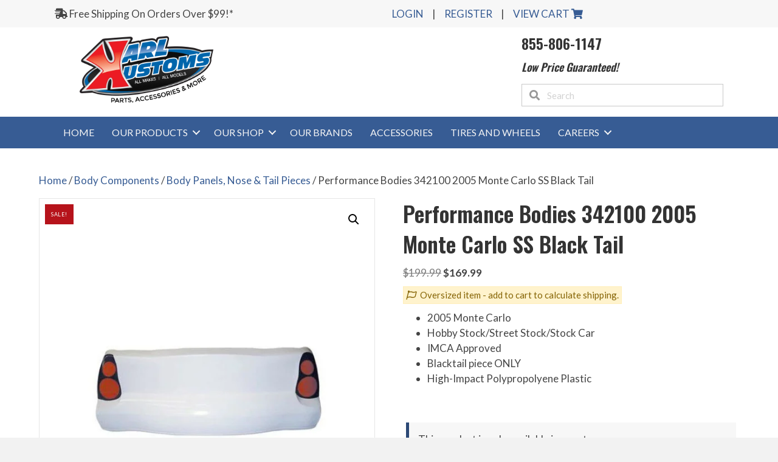

--- FILE ---
content_type: text/html; charset=utf-8
request_url: https://www.karlkustoms.com/product/per342100-performance-bodies-342100-2005-monte-carlo-ss-black-tail/
body_size: 23966
content:
<!DOCTYPE html><html lang="en-US"><head><meta charset="UTF-8" /><meta name='viewport' content='width=device-width, initial-scale=1.0' /><meta http-equiv='X-UA-Compatible' content='IE=edge' /><link rel="profile" href="https://gmpg.org/xfn/11" /><meta name='robots' content='index, follow, max-image-preview:large, max-snippet:-1, max-video-preview:-1' /> <script>(function(w,d,s,l,i){w[l]=w[l]||[];w[l].push({'gtm.start':
	new Date().getTime(),event:'gtm.js'});var f=d.getElementsByTagName(s)[0],
	j=d.createElement(s),dl=l!='dataLayer'?'&l='+l:'';j.async=true;j.src=
	'https://www.googletagmanager.com/gtm.js?id='+i+dl;f.parentNode.insertBefore(j,f);
	})(window,document,'script','dataLayer','GTM-WT7DMP7');</script> <title>Performance Bodies 342100 2005 Monte Carlo SS Black Tail - KarlKustoms.com</title><meta name="description" content="Buy Performance Bodies 342100 2005 Monte Carlo SS Black Tail From Karl Kustoms, One Of The Largest Online Retailers Of Chevy Performance Parts In The USA. Call (855) 806-1147 or Order Online!" /><link rel="canonical" href="https://www.karlkustoms.com/product/per342100-performance-bodies-342100-2005-monte-carlo-ss-black-tail/" /><meta property="og:locale" content="en_US" /><meta property="og:type" content="article" /><meta property="og:title" content="Performance Bodies 342100 2005 Monte Carlo SS Black Tail - KarlKustoms.com" /><meta property="og:description" content="Buy Performance Bodies 342100 2005 Monte Carlo SS Black Tail From Karl Kustoms, One Of The Largest Online Retailers Of Chevy Performance Parts In The USA. Call (855) 806-1147 or Order Online!" /><meta property="og:url" content="https://www.karlkustoms.com/product/per342100-performance-bodies-342100-2005-monte-carlo-ss-black-tail/" /><meta property="og:site_name" content="KarlKustoms.com" /><meta property="article:publisher" content="https://www.facebook.com/KarlKustoms1/" /><meta property="article:modified_time" content="2023-06-25T21:18:25+00:00" /><meta property="og:image" content="https://www.karlkustoms.com/wp-content/uploads/2020/07/PER342100_n.jpg" /><meta property="og:image:width" content="600" /><meta property="og:image:height" content="600" /><meta property="og:image:type" content="image/jpeg" /><meta name="twitter:card" content="summary_large_image" /> <script type="application/ld+json" class="yoast-schema-graph">{"@context":"https://schema.org","@graph":[{"@type":"WebPage","@id":"https://www.karlkustoms.com/product/per342100-performance-bodies-342100-2005-monte-carlo-ss-black-tail/","url":"https://www.karlkustoms.com/product/per342100-performance-bodies-342100-2005-monte-carlo-ss-black-tail/","name":"Performance Bodies 342100 2005 Monte Carlo SS Black Tail - KarlKustoms.com","isPartOf":{"@id":"https://www.karlkustoms.com/#website"},"primaryImageOfPage":{"@id":"https://www.karlkustoms.com/product/per342100-performance-bodies-342100-2005-monte-carlo-ss-black-tail/#primaryimage"},"image":{"@id":"https://www.karlkustoms.com/product/per342100-performance-bodies-342100-2005-monte-carlo-ss-black-tail/#primaryimage"},"thumbnailUrl":"https://www.karlkustoms.com/wp-content/uploads/2020/07/PER342100_n.jpg","datePublished":"2020-07-15T00:00:00+00:00","dateModified":"2023-06-25T21:18:25+00:00","description":"Buy Performance Bodies 342100 2005 Monte Carlo SS Black Tail From Karl Kustoms, One Of The Largest Online Retailers Of Chevy Performance Parts In The USA. Call (855) 806-1147 or Order Online!","breadcrumb":{"@id":"https://www.karlkustoms.com/product/per342100-performance-bodies-342100-2005-monte-carlo-ss-black-tail/#breadcrumb"},"inLanguage":"en-US","potentialAction":[{"@type":"ReadAction","target":["https://www.karlkustoms.com/product/per342100-performance-bodies-342100-2005-monte-carlo-ss-black-tail/"]}]},{"@type":"ImageObject","inLanguage":"en-US","@id":"https://www.karlkustoms.com/product/per342100-performance-bodies-342100-2005-monte-carlo-ss-black-tail/#primaryimage","url":"https://www.karlkustoms.com/wp-content/uploads/2020/07/PER342100_n.jpg","contentUrl":"https://www.karlkustoms.com/wp-content/uploads/2020/07/PER342100_n.jpg","width":600,"height":600},{"@type":"BreadcrumbList","@id":"https://www.karlkustoms.com/product/per342100-performance-bodies-342100-2005-monte-carlo-ss-black-tail/#breadcrumb","itemListElement":[{"@type":"ListItem","position":1,"name":"Home","item":"https://www.karlkustoms.com/"},{"@type":"ListItem","position":2,"name":"Shop","item":"https://www.karlkustoms.com/shop/"},{"@type":"ListItem","position":3,"name":"Performance Bodies 342100 2005 Monte Carlo SS Black Tail"}]},{"@type":"WebSite","@id":"https://www.karlkustoms.com/#website","url":"https://www.karlkustoms.com/","name":"KarlKustoms.com","description":"Engines, Transmissions, and Performance Parts","publisher":{"@id":"https://www.karlkustoms.com/#organization"},"potentialAction":[{"@type":"SearchAction","target":{"@type":"EntryPoint","urlTemplate":"https://www.karlkustoms.com/?s={search_term_string}"},"query-input":{"@type":"PropertyValueSpecification","valueRequired":true,"valueName":"search_term_string"}}],"inLanguage":"en-US"},{"@type":"Organization","@id":"https://www.karlkustoms.com/#organization","name":"Karl Kustoms","url":"https://www.karlkustoms.com/","logo":{"@type":"ImageObject","inLanguage":"en-US","@id":"https://www.karlkustoms.com/#/schema/logo/image/","url":"https://www.karlkustoms.com/wp-content/uploads/2020/08/karl-logo-1.png","contentUrl":"https://www.karlkustoms.com/wp-content/uploads/2020/08/karl-logo-1.png","width":300,"height":183,"caption":"Karl Kustoms"},"image":{"@id":"https://www.karlkustoms.com/#/schema/logo/image/"},"sameAs":["https://www.facebook.com/KarlKustoms1/","https://www.instagram.com/karl_kustoms/","https://www.youtube.com/c/KarlKustoms"]}]}</script> <link rel='dns-prefetch' href='//cdnjs.cloudflare.com' /><link rel='dns-prefetch' href='//fonts.googleapis.com' /><link href='https://fonts.gstatic.com' crossorigin rel='preconnect' /><link rel="alternate" title="oEmbed (JSON)" type="application/json+oembed" href="https://www.karlkustoms.com/wp-json/oembed/1.0/embed?url=https%3A%2F%2Fwww.karlkustoms.com%2Fproduct%2Fper342100-performance-bodies-342100-2005-monte-carlo-ss-black-tail%2F" /><link rel="alternate" title="oEmbed (XML)" type="text/xml+oembed" href="https://www.karlkustoms.com/wp-json/oembed/1.0/embed?url=https%3A%2F%2Fwww.karlkustoms.com%2Fproduct%2Fper342100-performance-bodies-342100-2005-monte-carlo-ss-black-tail%2F&#038;format=xml" /><link rel="preload" href="https://www.karlkustoms.com/wp-content/plugins/bb-plugin/fonts/fontawesome/5.15.4/webfonts/fa-solid-900.woff2" as="font" type="font/woff2" crossorigin="anonymous"><style id='wp-img-auto-sizes-contain-inline-css'>img:is([sizes=auto i],[sizes^="auto," i]){contain-intrinsic-size:3000px 1500px}
/*# sourceURL=wp-img-auto-sizes-contain-inline-css */</style><link rel='stylesheet' id='acfwf-wc-cart-block-integration-css' href='https://www.karlkustoms.com/wp-content/plugins/advanced-coupons-for-woocommerce-free/dist/assets/index-467dde24.css?ver=1767749594' media='all' /><link rel='stylesheet' id='acfwf-wc-checkout-block-integration-css' href='https://www.karlkustoms.com/wp-content/plugins/advanced-coupons-for-woocommerce-free/dist/assets/index-2a7d8588.css?ver=1767749594' media='all' /><style id='wp-block-library-inline-css'>:root{--wp-block-synced-color:#7a00df;--wp-block-synced-color--rgb:122,0,223;--wp-bound-block-color:var(--wp-block-synced-color);--wp-editor-canvas-background:#ddd;--wp-admin-theme-color:#007cba;--wp-admin-theme-color--rgb:0,124,186;--wp-admin-theme-color-darker-10:#006ba1;--wp-admin-theme-color-darker-10--rgb:0,107,160.5;--wp-admin-theme-color-darker-20:#005a87;--wp-admin-theme-color-darker-20--rgb:0,90,135;--wp-admin-border-width-focus:2px}@media (min-resolution:192dpi){:root{--wp-admin-border-width-focus:1.5px}}.wp-element-button{cursor:pointer}:root .has-very-light-gray-background-color{background-color:#eee}:root .has-very-dark-gray-background-color{background-color:#313131}:root .has-very-light-gray-color{color:#eee}:root .has-very-dark-gray-color{color:#313131}:root .has-vivid-green-cyan-to-vivid-cyan-blue-gradient-background{background:linear-gradient(135deg,#00d084,#0693e3)}:root .has-purple-crush-gradient-background{background:linear-gradient(135deg,#34e2e4,#4721fb 50%,#ab1dfe)}:root .has-hazy-dawn-gradient-background{background:linear-gradient(135deg,#faaca8,#dad0ec)}:root .has-subdued-olive-gradient-background{background:linear-gradient(135deg,#fafae1,#67a671)}:root .has-atomic-cream-gradient-background{background:linear-gradient(135deg,#fdd79a,#004a59)}:root .has-nightshade-gradient-background{background:linear-gradient(135deg,#330968,#31cdcf)}:root .has-midnight-gradient-background{background:linear-gradient(135deg,#020381,#2874fc)}:root{--wp--preset--font-size--normal:16px;--wp--preset--font-size--huge:42px}.has-regular-font-size{font-size:1em}.has-larger-font-size{font-size:2.625em}.has-normal-font-size{font-size:var(--wp--preset--font-size--normal)}.has-huge-font-size{font-size:var(--wp--preset--font-size--huge)}.has-text-align-center{text-align:center}.has-text-align-left{text-align:left}.has-text-align-right{text-align:right}.has-fit-text{white-space:nowrap!important}#end-resizable-editor-section{display:none}.aligncenter{clear:both}.items-justified-left{justify-content:flex-start}.items-justified-center{justify-content:center}.items-justified-right{justify-content:flex-end}.items-justified-space-between{justify-content:space-between}.screen-reader-text{border:0;clip-path:inset(50%);height:1px;margin:-1px;overflow:hidden;padding:0;position:absolute;width:1px;word-wrap:normal!important}.screen-reader-text:focus{background-color:#ddd;clip-path:none;color:#444;display:block;font-size:1em;height:auto;left:5px;line-height:normal;padding:15px 23px 14px;text-decoration:none;top:5px;width:auto;z-index:100000}html :where(.has-border-color){border-style:solid}html :where([style*=border-top-color]){border-top-style:solid}html :where([style*=border-right-color]){border-right-style:solid}html :where([style*=border-bottom-color]){border-bottom-style:solid}html :where([style*=border-left-color]){border-left-style:solid}html :where([style*=border-width]){border-style:solid}html :where([style*=border-top-width]){border-top-style:solid}html :where([style*=border-right-width]){border-right-style:solid}html :where([style*=border-bottom-width]){border-bottom-style:solid}html :where([style*=border-left-width]){border-left-style:solid}html :where(img[class*=wp-image-]){height:auto;max-width:100%}:where(figure){margin:0 0 1em}html :where(.is-position-sticky){--wp-admin--admin-bar--position-offset:var(--wp-admin--admin-bar--height,0px)}@media screen and (max-width:600px){html :where(.is-position-sticky){--wp-admin--admin-bar--position-offset:0px}}

/*# sourceURL=wp-block-library-inline-css */</style><link rel='stylesheet' id='wc-blocks-style-css' href='https://www.karlkustoms.com/wp-content/plugins/woocommerce/assets/client/blocks/wc-blocks.css?ver=wc-10.3.7' media='all' /><style id='global-styles-inline-css'>:root{--wp--preset--aspect-ratio--square: 1;--wp--preset--aspect-ratio--4-3: 4/3;--wp--preset--aspect-ratio--3-4: 3/4;--wp--preset--aspect-ratio--3-2: 3/2;--wp--preset--aspect-ratio--2-3: 2/3;--wp--preset--aspect-ratio--16-9: 16/9;--wp--preset--aspect-ratio--9-16: 9/16;--wp--preset--color--black: #000000;--wp--preset--color--cyan-bluish-gray: #abb8c3;--wp--preset--color--white: #ffffff;--wp--preset--color--pale-pink: #f78da7;--wp--preset--color--vivid-red: #cf2e2e;--wp--preset--color--luminous-vivid-orange: #ff6900;--wp--preset--color--luminous-vivid-amber: #fcb900;--wp--preset--color--light-green-cyan: #7bdcb5;--wp--preset--color--vivid-green-cyan: #00d084;--wp--preset--color--pale-cyan-blue: #8ed1fc;--wp--preset--color--vivid-cyan-blue: #0693e3;--wp--preset--color--vivid-purple: #9b51e0;--wp--preset--color--fl-heading-text: #333333;--wp--preset--color--fl-body-bg: #f2f2f2;--wp--preset--color--fl-body-text: #444444;--wp--preset--color--fl-accent: #375c94;--wp--preset--color--fl-accent-hover: #2c4976;--wp--preset--color--fl-topbar-bg: #f7f7f7;--wp--preset--color--fl-topbar-text: #000000;--wp--preset--color--fl-topbar-link: #375c94;--wp--preset--color--fl-topbar-hover: #2c4976;--wp--preset--color--fl-header-bg: #ffffff;--wp--preset--color--fl-header-text: #000000;--wp--preset--color--fl-header-link: #375c94;--wp--preset--color--fl-header-hover: #2c4976;--wp--preset--color--fl-nav-bg: #375c94;--wp--preset--color--fl-nav-link: #ffffff;--wp--preset--color--fl-nav-hover: #efefef;--wp--preset--color--fl-content-bg: #ffffff;--wp--preset--color--fl-footer-widgets-bg: #f7f7f7;--wp--preset--color--fl-footer-widgets-text: #444444;--wp--preset--color--fl-footer-widgets-link: #375c94;--wp--preset--color--fl-footer-widgets-hover: #2c4976;--wp--preset--color--fl-footer-bg: #ffffff;--wp--preset--color--fl-footer-text: #000000;--wp--preset--color--fl-footer-link: #375c94;--wp--preset--color--fl-footer-hover: #2c4976;--wp--preset--gradient--vivid-cyan-blue-to-vivid-purple: linear-gradient(135deg,rgb(6,147,227) 0%,rgb(155,81,224) 100%);--wp--preset--gradient--light-green-cyan-to-vivid-green-cyan: linear-gradient(135deg,rgb(122,220,180) 0%,rgb(0,208,130) 100%);--wp--preset--gradient--luminous-vivid-amber-to-luminous-vivid-orange: linear-gradient(135deg,rgb(252,185,0) 0%,rgb(255,105,0) 100%);--wp--preset--gradient--luminous-vivid-orange-to-vivid-red: linear-gradient(135deg,rgb(255,105,0) 0%,rgb(207,46,46) 100%);--wp--preset--gradient--very-light-gray-to-cyan-bluish-gray: linear-gradient(135deg,rgb(238,238,238) 0%,rgb(169,184,195) 100%);--wp--preset--gradient--cool-to-warm-spectrum: linear-gradient(135deg,rgb(74,234,220) 0%,rgb(151,120,209) 20%,rgb(207,42,186) 40%,rgb(238,44,130) 60%,rgb(251,105,98) 80%,rgb(254,248,76) 100%);--wp--preset--gradient--blush-light-purple: linear-gradient(135deg,rgb(255,206,236) 0%,rgb(152,150,240) 100%);--wp--preset--gradient--blush-bordeaux: linear-gradient(135deg,rgb(254,205,165) 0%,rgb(254,45,45) 50%,rgb(107,0,62) 100%);--wp--preset--gradient--luminous-dusk: linear-gradient(135deg,rgb(255,203,112) 0%,rgb(199,81,192) 50%,rgb(65,88,208) 100%);--wp--preset--gradient--pale-ocean: linear-gradient(135deg,rgb(255,245,203) 0%,rgb(182,227,212) 50%,rgb(51,167,181) 100%);--wp--preset--gradient--electric-grass: linear-gradient(135deg,rgb(202,248,128) 0%,rgb(113,206,126) 100%);--wp--preset--gradient--midnight: linear-gradient(135deg,rgb(2,3,129) 0%,rgb(40,116,252) 100%);--wp--preset--font-size--small: 13px;--wp--preset--font-size--medium: 20px;--wp--preset--font-size--large: 36px;--wp--preset--font-size--x-large: 42px;--wp--preset--spacing--20: 0.44rem;--wp--preset--spacing--30: 0.67rem;--wp--preset--spacing--40: 1rem;--wp--preset--spacing--50: 1.5rem;--wp--preset--spacing--60: 2.25rem;--wp--preset--spacing--70: 3.38rem;--wp--preset--spacing--80: 5.06rem;--wp--preset--shadow--natural: 6px 6px 9px rgba(0, 0, 0, 0.2);--wp--preset--shadow--deep: 12px 12px 50px rgba(0, 0, 0, 0.4);--wp--preset--shadow--sharp: 6px 6px 0px rgba(0, 0, 0, 0.2);--wp--preset--shadow--outlined: 6px 6px 0px -3px rgb(255, 255, 255), 6px 6px rgb(0, 0, 0);--wp--preset--shadow--crisp: 6px 6px 0px rgb(0, 0, 0);}:where(.is-layout-flex){gap: 0.5em;}:where(.is-layout-grid){gap: 0.5em;}body .is-layout-flex{display: flex;}.is-layout-flex{flex-wrap: wrap;align-items: center;}.is-layout-flex > :is(*, div){margin: 0;}body .is-layout-grid{display: grid;}.is-layout-grid > :is(*, div){margin: 0;}:where(.wp-block-columns.is-layout-flex){gap: 2em;}:where(.wp-block-columns.is-layout-grid){gap: 2em;}:where(.wp-block-post-template.is-layout-flex){gap: 1.25em;}:where(.wp-block-post-template.is-layout-grid){gap: 1.25em;}.has-black-color{color: var(--wp--preset--color--black) !important;}.has-cyan-bluish-gray-color{color: var(--wp--preset--color--cyan-bluish-gray) !important;}.has-white-color{color: var(--wp--preset--color--white) !important;}.has-pale-pink-color{color: var(--wp--preset--color--pale-pink) !important;}.has-vivid-red-color{color: var(--wp--preset--color--vivid-red) !important;}.has-luminous-vivid-orange-color{color: var(--wp--preset--color--luminous-vivid-orange) !important;}.has-luminous-vivid-amber-color{color: var(--wp--preset--color--luminous-vivid-amber) !important;}.has-light-green-cyan-color{color: var(--wp--preset--color--light-green-cyan) !important;}.has-vivid-green-cyan-color{color: var(--wp--preset--color--vivid-green-cyan) !important;}.has-pale-cyan-blue-color{color: var(--wp--preset--color--pale-cyan-blue) !important;}.has-vivid-cyan-blue-color{color: var(--wp--preset--color--vivid-cyan-blue) !important;}.has-vivid-purple-color{color: var(--wp--preset--color--vivid-purple) !important;}.has-black-background-color{background-color: var(--wp--preset--color--black) !important;}.has-cyan-bluish-gray-background-color{background-color: var(--wp--preset--color--cyan-bluish-gray) !important;}.has-white-background-color{background-color: var(--wp--preset--color--white) !important;}.has-pale-pink-background-color{background-color: var(--wp--preset--color--pale-pink) !important;}.has-vivid-red-background-color{background-color: var(--wp--preset--color--vivid-red) !important;}.has-luminous-vivid-orange-background-color{background-color: var(--wp--preset--color--luminous-vivid-orange) !important;}.has-luminous-vivid-amber-background-color{background-color: var(--wp--preset--color--luminous-vivid-amber) !important;}.has-light-green-cyan-background-color{background-color: var(--wp--preset--color--light-green-cyan) !important;}.has-vivid-green-cyan-background-color{background-color: var(--wp--preset--color--vivid-green-cyan) !important;}.has-pale-cyan-blue-background-color{background-color: var(--wp--preset--color--pale-cyan-blue) !important;}.has-vivid-cyan-blue-background-color{background-color: var(--wp--preset--color--vivid-cyan-blue) !important;}.has-vivid-purple-background-color{background-color: var(--wp--preset--color--vivid-purple) !important;}.has-black-border-color{border-color: var(--wp--preset--color--black) !important;}.has-cyan-bluish-gray-border-color{border-color: var(--wp--preset--color--cyan-bluish-gray) !important;}.has-white-border-color{border-color: var(--wp--preset--color--white) !important;}.has-pale-pink-border-color{border-color: var(--wp--preset--color--pale-pink) !important;}.has-vivid-red-border-color{border-color: var(--wp--preset--color--vivid-red) !important;}.has-luminous-vivid-orange-border-color{border-color: var(--wp--preset--color--luminous-vivid-orange) !important;}.has-luminous-vivid-amber-border-color{border-color: var(--wp--preset--color--luminous-vivid-amber) !important;}.has-light-green-cyan-border-color{border-color: var(--wp--preset--color--light-green-cyan) !important;}.has-vivid-green-cyan-border-color{border-color: var(--wp--preset--color--vivid-green-cyan) !important;}.has-pale-cyan-blue-border-color{border-color: var(--wp--preset--color--pale-cyan-blue) !important;}.has-vivid-cyan-blue-border-color{border-color: var(--wp--preset--color--vivid-cyan-blue) !important;}.has-vivid-purple-border-color{border-color: var(--wp--preset--color--vivid-purple) !important;}.has-vivid-cyan-blue-to-vivid-purple-gradient-background{background: var(--wp--preset--gradient--vivid-cyan-blue-to-vivid-purple) !important;}.has-light-green-cyan-to-vivid-green-cyan-gradient-background{background: var(--wp--preset--gradient--light-green-cyan-to-vivid-green-cyan) !important;}.has-luminous-vivid-amber-to-luminous-vivid-orange-gradient-background{background: var(--wp--preset--gradient--luminous-vivid-amber-to-luminous-vivid-orange) !important;}.has-luminous-vivid-orange-to-vivid-red-gradient-background{background: var(--wp--preset--gradient--luminous-vivid-orange-to-vivid-red) !important;}.has-very-light-gray-to-cyan-bluish-gray-gradient-background{background: var(--wp--preset--gradient--very-light-gray-to-cyan-bluish-gray) !important;}.has-cool-to-warm-spectrum-gradient-background{background: var(--wp--preset--gradient--cool-to-warm-spectrum) !important;}.has-blush-light-purple-gradient-background{background: var(--wp--preset--gradient--blush-light-purple) !important;}.has-blush-bordeaux-gradient-background{background: var(--wp--preset--gradient--blush-bordeaux) !important;}.has-luminous-dusk-gradient-background{background: var(--wp--preset--gradient--luminous-dusk) !important;}.has-pale-ocean-gradient-background{background: var(--wp--preset--gradient--pale-ocean) !important;}.has-electric-grass-gradient-background{background: var(--wp--preset--gradient--electric-grass) !important;}.has-midnight-gradient-background{background: var(--wp--preset--gradient--midnight) !important;}.has-small-font-size{font-size: var(--wp--preset--font-size--small) !important;}.has-medium-font-size{font-size: var(--wp--preset--font-size--medium) !important;}.has-large-font-size{font-size: var(--wp--preset--font-size--large) !important;}.has-x-large-font-size{font-size: var(--wp--preset--font-size--x-large) !important;}
/*# sourceURL=global-styles-inline-css */</style><style id='classic-theme-styles-inline-css'>/*! This file is auto-generated */
.wp-block-button__link{color:#fff;background-color:#32373c;border-radius:9999px;box-shadow:none;text-decoration:none;padding:calc(.667em + 2px) calc(1.333em + 2px);font-size:1.125em}.wp-block-file__button{background:#32373c;color:#fff;text-decoration:none}
/*# sourceURL=/wp-includes/css/classic-themes.min.css */</style><link rel='stylesheet' id='wwpp_single_product_page_css-css' href='https://www.karlkustoms.com/wp-content/plugins/woocommerce-wholesale-prices-premium/css/wwpp-single-product-page.css?ver=1.27' media='all' /><link rel='stylesheet' id='photoswipe-css' href='https://www.karlkustoms.com/wp-content/plugins/woocommerce/assets/css/photoswipe/photoswipe.min.css?ver=10.3.7' media='all' /><link rel='stylesheet' id='photoswipe-default-skin-css' href='https://www.karlkustoms.com/wp-content/plugins/woocommerce/assets/css/photoswipe/default-skin/default-skin.min.css?ver=10.3.7' media='all' /><link rel='stylesheet' id='woocommerce-layout-css' href='https://www.karlkustoms.com/wp-content/plugins/woocommerce/assets/css/woocommerce-layout.css?ver=10.3.7' media='all' /><link rel='stylesheet' id='woocommerce-smallscreen-css' href='https://www.karlkustoms.com/wp-content/plugins/woocommerce/assets/css/woocommerce-smallscreen.css?ver=10.3.7' media='only screen and (max-width: 767px)' /><link rel='stylesheet' id='woocommerce-general-css' href='https://www.karlkustoms.com/wp-content/plugins/woocommerce/assets/css/woocommerce.css?ver=10.3.7' media='all' /><style id='woocommerce-inline-inline-css'>.woocommerce form .form-row .required { visibility: visible; }
/*# sourceURL=woocommerce-inline-inline-css */</style><link rel='stylesheet' id='woopack-frontend-css' href='https://www.karlkustoms.com/wp-content/plugins/woopack/assets/css/frontend.css?ver=1.5.11' media='all' /><link rel='stylesheet' id='dashicons-css' href='https://www.karlkustoms.com/wp-includes/css/dashicons.min.css?ver=6.9' media='all' /><link rel='stylesheet' id='woocommerce-addons-css-css' href='https://www.karlkustoms.com/wp-content/plugins/woocommerce-product-addons/assets/css/frontend/frontend.css?ver=7.9.2' media='all' /><link rel='stylesheet' id='font-awesome-5-css' href='https://www.karlkustoms.com/wp-content/plugins/bb-plugin/fonts/fontawesome/5.15.4/css/all.min.css?ver=2.9.4.2' media='all' /><link rel='stylesheet' id='font-awesome-css' href='https://www.karlkustoms.com/wp-content/plugins/bb-plugin/fonts/fontawesome/5.15.4/css/v4-shims.min.css?ver=2.9.4.2' media='all' /><link rel='stylesheet' id='fl-builder-layout-bundle-d5ad9df539bfc616a1a8d8ce3d973dcb-css' href='https://www.karlkustoms.com/wp-content/uploads/bb-plugin/cache/d5ad9df539bfc616a1a8d8ce3d973dcb-layout-bundle.css?ver=2.9.4.2-1.5.2.1' media='all' /><link rel='stylesheet' id='brands-styles-css' href='https://www.karlkustoms.com/wp-content/plugins/woocommerce/assets/css/brands.css?ver=10.3.7' media='all' /><link rel='stylesheet' id='paytrace-styles-css' href='https://www.karlkustoms.com/wp-content/plugins/woocommerce-gateway-paytrace/assets/css/paytrace-styles.min.css?ver=2.9.4' media='all' /><link rel='stylesheet' id='woo_discount_pro_style-css' href='https://www.karlkustoms.com/wp-content/plugins/woo-discount-rules-pro/Assets/Css/awdr_style.css?ver=2.6.11' media='all' /><link rel='stylesheet' id='jquery-magnificpopup-css' href='https://www.karlkustoms.com/wp-content/plugins/bb-plugin/css/jquery.magnificpopup.min.css?ver=2.9.4.2' media='all' /><link rel='stylesheet' id='bootstrap-css' href='https://www.karlkustoms.com/wp-content/themes/bb-theme/css/bootstrap.min.css?ver=1.7.19.1' media='all' /><link rel='stylesheet' id='fl-automator-skin-css' href='https://www.karlkustoms.com/wp-content/uploads/bb-theme/skin-695db8ddde5ad.css?ver=1.7.19.1' media='all' /><link rel='stylesheet' id='fl-child-theme-css' href='https://www.karlkustoms.com/wp-content/themes/bb-theme-child/style.css?ver=6.9' media='all' /><link rel='stylesheet' id='pp-animate-css' href='https://www.karlkustoms.com/wp-content/plugins/bbpowerpack/assets/css/animate.min.css?ver=3.5.1' media='all' /><link rel='stylesheet' id='fl-builder-google-fonts-f075ac47cdfbbe86007bb9fc78213d34-css' href='//fonts.googleapis.com/css?family=Lato%3A300%2C400%2C700%2C400%7COswald%3A600&#038;ver=6.9' media='all' /> <script type="text/template" id="tmpl-variation-template"><div class="woocommerce-variation-description">{{{ data.variation.variation_description }}}</div>
	<div class="woocommerce-variation-price">{{{ data.variation.price_html }}}</div>
	<div class="woocommerce-variation-availability">{{{ data.variation.availability_html }}}</div></script> <script type="text/template" id="tmpl-unavailable-variation-template"><p role="alert">Sorry, this product is unavailable. Please choose a different combination.</p></script> <script id="jquery-core-js-extra">var xlwcty = {"ajax_url":"https://www.karlkustoms.com/wp-admin/admin-ajax.php","version":"2.23.0","wc_version":"10.3.7"};
//# sourceURL=jquery-core-js-extra</script> <script src="https://www.karlkustoms.com/wp-includes/js/jquery/jquery.min.js?ver=3.7.1" id="jquery-core-js"></script> <script src="https://www.karlkustoms.com/wp-includes/js/jquery/jquery-migrate.min.js?ver=3.4.1" id="jquery-migrate-js"></script> <script src="https://www.karlkustoms.com/wp-includes/js/underscore.min.js?ver=1.13.7" id="underscore-js"></script> <script id="wp-util-js-extra">var _wpUtilSettings = {"ajax":{"url":"/wp-admin/admin-ajax.php"}};
//# sourceURL=wp-util-js-extra</script> <script src="https://www.karlkustoms.com/wp-includes/js/wp-util.min.js?ver=6.9" id="wp-util-js"></script> <script src="https://www.karlkustoms.com/wp-content/plugins/woocommerce/assets/js/jquery-blockui/jquery.blockUI.min.js?ver=2.7.0-wc.10.3.7" id="wc-jquery-blockui-js" data-wp-strategy="defer"></script> <script id="breeze-prefetch-js-extra">var breeze_prefetch = {"local_url":"https://www.karlkustoms.com","ignore_remote_prefetch":"1","ignore_list":["/cart/","/checkout/","/my-account/","wp-admin","wp-login.php"]};
//# sourceURL=breeze-prefetch-js-extra</script> <script src="https://www.karlkustoms.com/wp-content/plugins/breeze/assets/js/js-front-end/breeze-prefetch-links.min.js?ver=2.2.22" id="breeze-prefetch-js"></script> <script id="wc-add-to-cart-js-extra">var wc_add_to_cart_params = {"ajax_url":"/wp-admin/admin-ajax.php","wc_ajax_url":"/?wc-ajax=%%endpoint%%","i18n_view_cart":"View cart","cart_url":"https://www.karlkustoms.com/cart/","is_cart":"","cart_redirect_after_add":"yes"};
//# sourceURL=wc-add-to-cart-js-extra</script> <script src="https://www.karlkustoms.com/wp-content/plugins/woocommerce/assets/js/frontend/add-to-cart.min.js?ver=10.3.7" id="wc-add-to-cart-js" defer data-wp-strategy="defer"></script> <script src="https://www.karlkustoms.com/wp-content/plugins/woocommerce/assets/js/zoom/jquery.zoom.min.js?ver=1.7.21-wc.10.3.7" id="wc-zoom-js" defer data-wp-strategy="defer"></script> <script src="https://www.karlkustoms.com/wp-content/plugins/woocommerce/assets/js/flexslider/jquery.flexslider.min.js?ver=2.7.2-wc.10.3.7" id="wc-flexslider-js" defer data-wp-strategy="defer"></script> <script src="https://www.karlkustoms.com/wp-content/plugins/woocommerce/assets/js/photoswipe/photoswipe.min.js?ver=4.1.1-wc.10.3.7" id="wc-photoswipe-js" defer data-wp-strategy="defer"></script> <script src="https://www.karlkustoms.com/wp-content/plugins/woocommerce/assets/js/photoswipe/photoswipe-ui-default.min.js?ver=4.1.1-wc.10.3.7" id="wc-photoswipe-ui-default-js" defer data-wp-strategy="defer"></script> <script id="wc-single-product-js-extra">var wc_single_product_params = {"i18n_required_rating_text":"Please select a rating","i18n_rating_options":["1 of 5 stars","2 of 5 stars","3 of 5 stars","4 of 5 stars","5 of 5 stars"],"i18n_product_gallery_trigger_text":"View full-screen image gallery","review_rating_required":"yes","flexslider":{"rtl":false,"animation":"slide","smoothHeight":true,"directionNav":false,"controlNav":"thumbnails","slideshow":false,"animationSpeed":500,"animationLoop":false,"allowOneSlide":false},"zoom_enabled":"1","zoom_options":[],"photoswipe_enabled":"1","photoswipe_options":{"shareEl":false,"closeOnScroll":false,"history":false,"hideAnimationDuration":0,"showAnimationDuration":0},"flexslider_enabled":"1"};
//# sourceURL=wc-single-product-js-extra</script> <script src="https://www.karlkustoms.com/wp-content/plugins/woocommerce/assets/js/frontend/single-product.min.js?ver=10.3.7" id="wc-single-product-js" defer data-wp-strategy="defer"></script> <script src="https://www.karlkustoms.com/wp-content/plugins/woocommerce/assets/js/js-cookie/js.cookie.min.js?ver=2.1.4-wc.10.3.7" id="wc-js-cookie-js" defer data-wp-strategy="defer"></script> <script id="woocommerce-js-extra">var woocommerce_params = {"ajax_url":"/wp-admin/admin-ajax.php","wc_ajax_url":"/?wc-ajax=%%endpoint%%","i18n_password_show":"Show password","i18n_password_hide":"Hide password"};
//# sourceURL=woocommerce-js-extra</script> <script src="https://www.karlkustoms.com/wp-content/plugins/woocommerce/assets/js/frontend/woocommerce.min.js?ver=10.3.7" id="woocommerce-js" defer data-wp-strategy="defer"></script> <script src="https://www.karlkustoms.com/wp-content/plugins/woocommerce/assets/js/dompurify/purify.min.js?ver=10.3.7" id="wc-dompurify-js" defer data-wp-strategy="defer"></script> <script src="https://www.karlkustoms.com/wp-content/plugins/woocommerce/assets/js/jquery-tiptip/jquery.tipTip.min.js?ver=10.3.7" id="wc-jquery-tiptip-js" defer data-wp-strategy="defer"></script> <script src="https://www.karlkustoms.com/wp-includes/js/dist/hooks.min.js?ver=dd5603f07f9220ed27f1" id="wp-hooks-js"></script> <script id="wpm-js-extra">var wpm = {"ajax_url":"https://www.karlkustoms.com/wp-admin/admin-ajax.php","root":"https://www.karlkustoms.com/wp-json/","nonce_wp_rest":"7e7e1b7c91","nonce_ajax":"1b23083b30"};
//# sourceURL=wpm-js-extra</script> <script src="https://www.karlkustoms.com/wp-content/plugins/pixel-manager-pro-for-woocommerce/js/public/pro/wpm-public__premium_only.p1.min.js?ver=1.54.1" id="wpm-js"></script> <link rel="https://api.w.org/" href="https://www.karlkustoms.com/wp-json/" /><link rel="alternate" title="JSON" type="application/json" href="https://www.karlkustoms.com/wp-json/wp/v2/product/15782" /><meta name="generator" content="Advanced Coupons for WooCommerce Free v4.7.1" /> <script>var bb_powerpack = {
				version: '2.40.10',
				getAjaxUrl: function() { return atob( 'aHR0cHM6Ly93d3cua2FybGt1c3RvbXMuY29tL3dwLWFkbWluL2FkbWluLWFqYXgucGhw' ); },
				callback: function() {},
				mapMarkerData: {},
				post_id: '15782',
				search_term: '',
				current_page: 'https://www.karlkustoms.com/product/per342100-performance-bodies-342100-2005-monte-carlo-ss-black-tail/',
				conditionals: {
					is_front_page: false,
					is_home: false,
					is_archive: false,
					current_post_type: '',
					is_tax: false,
										is_author: false,
					current_author: false,
					is_search: false,
									}
			};</script> <meta name="wwp" content="yes" /> <script type="text/javascript">var woopack_config = {"ajaxurl":"https:\/\/www.karlkustoms.com\/wp-admin\/admin-ajax.php","page":0,"current_page":"https:\/\/www.karlkustoms.com\/product\/per342100-performance-bodies-342100-2005-monte-carlo-ss-black-tail\/","woo_url":"https:\/\/www.karlkustoms.com\/wp-content\/plugins\/woocommerce\/","conditionals":{"is_archive":false,"is_tax":false,"is_author":false,"is_search":false}};</script> <noscript><style>.woocommerce-product-gallery{ opacity: 1 !important; }</style></noscript>  <script>window.wpmDataLayer = window.wpmDataLayer || {};
			window.wpmDataLayer = Object.assign(window.wpmDataLayer, {"cart":{},"cart_item_keys":{},"version":{"number":"1.54.1","pro":true,"eligible_for_updates":true,"distro":"fms","beta":false,"show":true},"pixels":{"google":{"linker":{"settings":null},"user_id":false,"ads":{"conversion_ids":{"AW-1066962763":"VD7wCNjltWYQy57i_AM"},"dynamic_remarketing":{"status":true,"id_type":"gpf","send_events_with_parent_ids":true},"google_business_vertical":"retail","phone_conversion_number":"866-697-8615","phone_conversion_label":"Hi3VCLbh-_0DEMue4vwD"},"analytics":{"ga4":{"measurement_id":"G-YN9YPDF6YL","parameters":{},"mp_active":false,"debug_mode":false,"page_load_time_tracking":false},"id_type":"post_id"},"tag_id":"AW-1066962763","tag_id_suppressed":[],"tag_gateway":{"measurement_path":"/metrics","proxy_url":"https://www.karlkustoms.com/wp-content/plugins/pixel-manager-pro-for-woocommerce/includes/pixels/google/pmw-gtg-proxy.php","handler":"wordpress"},"tcf_support":false,"consent_mode":{"is_active":false,"wait_for_update":500,"ads_data_redaction":false,"url_passthrough":true},"enhanced_conversions":{"is_active":true}},"facebook":{"pixel_id":"225370088347392","dynamic_remarketing":{"id_type":"gpf"},"capi":true,"advanced_matching":true,"exclusion_patterns":[],"fbevents_js_url":"https://connect.facebook.net/en_US/fbevents.js"},"bing":{"uet_tag_id":"52011269","enhanced_conversions":false,"dynamic_remarketing":{"id_type":"gpf"},"consent_mode":{"is_active":true}}},"shop":{"list_name":"Product | Performance Bodies 342100 2005 Monte Carlo SS Black Tail","list_id":"product_performance-bodies-342100-2005-monte-carlo-ss-black-tail","page_type":"product","product_type":"simple","currency":"USD","selectors":{"addToCart":[],"beginCheckout":[]},"order_duplication_prevention":true,"view_item_list_trigger":{"test_mode":false,"background_color":"green","opacity":0.5,"repeat":true,"timeout":1000,"threshold":0.8},"variations_output":true,"session_active":false},"page":{"id":15782,"title":"Performance Bodies 342100 2005 Monte Carlo SS Black Tail","type":"product","categories":[],"parent":{"id":0,"title":"Performance Bodies 342100 2005 Monte Carlo SS Black Tail","type":"product","categories":[]}},"general":{"user_logged_in":false,"scroll_tracking_thresholds":[],"page_id":15782,"exclude_domains":[],"server_2_server":{"active":true,"user_agent_exclude_patterns":[],"ip_exclude_list":[],"pageview_event_s2s":{"is_active":false,"pixels":["facebook"]}},"consent_management":{"explicit_consent":false},"lazy_load_pmw":false,"chunk_base_path":"https://www.karlkustoms.com/wp-content/plugins/pixel-manager-pro-for-woocommerce/js/public/pro/","modules":{"load_deprecated_functions":true}}});</script> <meta name="pm-dataLayer-meta" content="15782" class="wpmProductId"
data-id="15782"> <script>(window.wpmDataLayer = window.wpmDataLayer || {}).products                = window.wpmDataLayer.products || {};
			window.wpmDataLayer.products[15782] = {"id":"15782","sku":"PER342100","price":169.99,"brand":"","quantity":1,"dyn_r_ids":{"post_id":"15782","sku":"PER342100","gpf":"woocommerce_gpf_15782","gla":"gla_15782"},"is_variable":false,"type":"simple","name":"Performance Bodies 342100 2005 Monte Carlo SS Black Tail","category":["Body Panels, Nose &amp; Tail Pieces"],"is_variation":false};</script> <link rel="modulepreload" href="https://www.karlkustoms.com/wp-content/plugins/advanced-coupons-for-woocommerce-free/dist/common/NoticesPlugin.12346420.js"  /><link rel="modulepreload" href="https://www.karlkustoms.com/wp-content/plugins/advanced-coupons-for-woocommerce-free/dist/common/sanitize.7727159a.js"  /><link rel="modulepreload" href="https://www.karlkustoms.com/wp-content/plugins/advanced-coupons-for-woocommerce-free/dist/common/NoticesPlugin.12346420.js"  /><link rel="modulepreload" href="https://www.karlkustoms.com/wp-content/plugins/advanced-coupons-for-woocommerce-free/dist/common/sanitize.7727159a.js"  /><link rel="icon" href="https://www.karlkustoms.com/wp-content/uploads/2020/10/cropped-KarlKustomsFavicon-32x32.png" sizes="32x32" /><link rel="icon" href="https://www.karlkustoms.com/wp-content/uploads/2020/10/cropped-KarlKustomsFavicon-192x192.png" sizes="192x192" /><link rel="apple-touch-icon" href="https://www.karlkustoms.com/wp-content/uploads/2020/10/cropped-KarlKustomsFavicon-180x180.png" /><meta name="msapplication-TileImage" content="https://www.karlkustoms.com/wp-content/uploads/2020/10/cropped-KarlKustomsFavicon-270x270.png" /><style id="wp-custom-css">/* Global */

.embed-container {
	position: relative;
	padding-bottom: 56.25%;
	height: 0;
	overflow: hidden;
	max-width: 100%;
}
.embed-container iframe,
.embed-container object,
.embed-container embed {
	position: absolute;
	top: 0;
	left: 0;
	width: 100%;
	height: 100%;
}
/* Header */
#topbar-right p a {
    margin: 0 5px;
}
#logo-holder img {
    max-width: 225px;
}
#phone-number-wrapper h3 {
    margin: 5px 0 10px 0;
}
#phone-number-wrapper h4 {
    margin: 10px 0 15px;
}
/* Main menu bar */
.menu > li > a:hover,
.menu > li > a:focus,
.menu > li > .fl-has-submenu-container:hover > a,
.menu > li > .fl-has-submenu-container.focus > a,
.sub-menu > li > a:hover,
.sub-menu > li > a:focus,
.sub-menu > li > .fl-has-submenu-container:hover > a,
.sub-menu > li > .fl-has-submenu-container.focus > a,
.menu > li.current-menu-item > a,
.menu > li.current-menu-item > .fl-has-submenu-container > a,
.sub-menu > li.current-menu-item > a,
.sub-menu > li.current-menu-item > .fl-has-submenu-container > a {
  color: yellow !important;
}
ul.sub-menu li {
	margin-bottom:0.5rem;
}
@media only screen and (min-width: 769px) {
	ul.sub-menu li a {
		padding: 2px 5px !important;
		line-height: 1.3;
	}
}
ul.fl-menu-horizontal li.mega-menu > ul.sub-menu {
  background-color: #fff;
	padding: 10px 15px;
}
.fl-menu li.hidden-heading .fl-has-submenu-container {
    visibility: hidden;
}
@media only screen and (max-width: 769px) {
	.fl-menu li.hidden-heading .fl-has-submenu-container {
    visibility: visible;
  }
}
ul.fl-menu-horizontal li.mega-menu > ul.sub-menu > li > .fl-has-submenu-container a {
    padding: 10px 5px 10px 10px !important;
    text-transform: uppercase;
    color: #333 !important;
    font-weight: 300;
    font-size: 18px;
    background-color: #efefef;
    margin-bottom: 15px;
    width: 85%;
}
ul.fl-menu-horizontal li.mega-menu > ul.sub-menu li a {
  color: #333 !important;
  text-transform: initial;
  font-weight: 400;
	padding: 0 5px 5px !important;
}
ul.fl-menu-horizontal li.mega-menu > ul.sub-menu li a:hover {
  color:#333 !important;
	background-color: #ddd !important;
}
ul.fl-menu-horizontal li.mega-menu > ul.sub-menu li.faux-heading a {
    font-weight: 300;
    text-transform: uppercase;
    padding: 10px 5px 5px 5px !important;
    font-size: 18px;
}
/*Our Shop mega-menu*/
ul.fl-menu-horizontal li.mega-menu > ul.sub-menu li.about-us a,
ul.fl-menu-horizontal li.mega-menu > ul.sub-menu li.kustomize-ur-ride a,
ul.fl-menu-horizontal li.mega-menu > ul.sub-menu li.contact-us a {
    font-weight: bold;
    background-image: url("/wp-content/uploads/2020/09/about-karl-kustoms-365x200-1.jpg");
    background-repeat:no-repeat;
    background-position: 5px 30px;
    background-size: 300px 164px;
    width:305px;
}
ul.fl-menu-horizontal li.mega-menu > ul.sub-menu li.kustomize-ur-ride a {
    background-image: url("/wp-content/uploads/2025/01/Kustom-Shop-Team-Photos-365x200-1.jpg");
}
ul.fl-menu-horizontal li.mega-menu > ul.sub-menu li.contact-us a {
    background-image: url("/wp-content/uploads/2020/09/kontact-us-iowa-map-365x200-1.png");
}
ul.fl-menu-horizontal li.mega-menu > ul.sub-menu li.about-us a::after {
    content: "Since 1978, our company has been dedicated to GM performance. Today, KarlKustoms.com is a top-rated retailer of Chevy performance engines, with a huge line of performance parts and vehicle accessories.";
    display: block;
    padding: 185px 0px 15px 0;
    font-weight: 300;
}
ul.fl-menu-horizontal li.mega-menu > ul.sub-menu li.kustomize-ur-ride a::after {
    content: "Karl Kustoms is a full vehicle customization shop - we do performance upgrades, custom paint and upholstery, dyno testing, engine machining, and more.";
    display: block;
    padding: 185px 0px 15px 0;
    font-weight: 300;
}
ul.fl-menu-horizontal li.mega-menu > ul.sub-menu li.contact-us a::after {
    content: "5927 NE Industry Dr. \A Des Moines, Iowa 50313 \A \A Monday-Friday: 8:00 AM - 5:00 PM CST \A Saturday: 8:00 AM - 12:00 PM CST \A Sunday: Closed";
    display: block;
    padding: 185px 0px 15px 0;
    font-weight: 300;
	  white-space: pre-line;
}
ul.fl-menu-horizontal li.mega-menu > ul.sub-menu li.about-us a:hover,
ul.fl-menu-horizontal li.mega-menu > ul.sub-menu li.kustomize-ur-ride a:hover,
ul.fl-menu-horizontal li.mega-menu > ul.sub-menu li.contact-us a:hover {
    text-decoration:none;
}

/* Contact Forms */
#gform_1,
#gform_2,
#gform_4,
#gform_6 {
    max-width: 600px;
    margin: 30px 15px;
    background-color: #efefef;
    padding: 15px 30px;
    border: 1px solid #bdbdbd;
}

/*Homepage Styling*/
.fl-module-heading.inverted-color {
    background-color: #375C94;
    border: 10px solid #fff;
}

.fl-module-heading.inverted-color a,.fl-module-heading.inverted-color a:hover {
    text-decoration: none;
}
.fl-module-heading.inverted-color:hover {
    background-color:#2C4976;
}
.fl-testimonials-loaded .fl-testimonial {
	min-width: 300px;
}

/* Custom H2 */
.heading-blue-bg.fl-module-heading h2.fl-heading {
    background-color: #375c94;
    padding: 8px !important;
}

/* WooCommerce */
/* Category and Archive Pages */
#woocommerce_product_categories-2 h4.fl-widget-title,
#woocommerce_layered_nav-2 h4.fl-widget-title {
    background: #f7f7f7;
    border: none;
    color: #333;
    text-align: left;
    line-height: 1.3;
    margin-bottom: 20px;
    width: 100%;
    padding: 12px;
    font-size: 16px;
    font-family: inherit;
    font-weight: normal;
}

#woocommerce_layered_nav-2 ul.woocommerce-widget-layered-nav-list {
	  max-height: 300px;
    overflow-y: auto;
}
#woocommerce_product_categories-2 ul.product-categories li,
#woocommerce_layered_nav-2 ul.woocommerce-widget-layered-nav-list li {
    font-size: 13px;
    background: url("/wp-content/uploads/2020/11/checkbox.png") 0 50% no-repeat;
    background-size: 14px 14px;
    padding-left: 20px;
}
#woocommerce_product_categories-2 ul.product-categories li a,
#woocommerce_layered_nav-2 ul.woocommerce-widget-layered-nav-list li a {
    color: inherit;
    font-family: inherit;
	  margin-left: -20px;
    padding-left: 20px;
}
.woocommerce .woocommerce-widget-layered-nav-list .woocommerce-widget-layered-nav-list__item span.count {
    display: none;
}
/*.facetwp-pager a.facetwp-page {
    border: 1px solid;
    padding: 0 8px;
    background-color: #FBFDFF;
}
.facetwp-facet-brand a.facetwp-toggle {
    font-size: 11px;
    text-transform:uppercase;
    letter-spacing:0.5px;
    padding:4px 8px;
    background-color:#f7f7f7;
    border:1px solid #bdbdbd;
    border-radius:4px;
}
.facetwp-facet-brand a.facetwp-toggle:hover {
    color:#ffffff;
    background-color:#375c94;
    text-decoration:none;
}*/
.archive.woocommerce ul.subcategories-list::before {
    content:"Subcategories:";
    display:block;
    clear:both;
    font-size:17px;
    text-transform: uppercase;
    letter-spacing:0.5px;
    padding:10px 0;
}
.archive.woocommerce ul.subcategories-list {
    padding:0;
    margin:0;
    display:block;
    clear:both;
    overflow:hidden;
}
.archive.woocommerce ul.subcategories-list li.product-category {
    list-style:none inside none;
    width:23%;
    float:left;
    margin:0 2% 15px 0;
    min-height:60px;
    background-color: #f7f7f7;
    border: 1px solid #bdbdbd;
}
.archive.woocommerce ul.subcategories-list li.product-category img {
    display: none;
}
.archive.woocommerce ul.subcategories-list li.product-category h2 {
    font-weight: 400;
    color: #555;
    font-size:16px;
    padding:4px 8px;
    margin:0;
}
.archive.woocommerce ul.subcategories-list li.product-category h2 mark {
    display: none;
}
.archive.woocommerce ul.subcategories-list::after {
    content:"Products:";
    display:block;
    clear:both;
    font-size:17px;
    text-transform: uppercase;
    letter-spacing:0.5px;
    padding: 30px 0 0;
    border-top:1px solid #efefef;
}
.woocommerce ul.products, .woocommerce-page ul.products {
    padding-top: 20px;
}
.archive.woocommerce ul.subcategories-list li.product-category:hover {
    background-color: #375c94;
}
.archive.woocommerce ul.subcategories-list li.product-category:hover h2 {
    text-decoration: none !important;
    color: #fff;
}
@media only screen and (max-width: 768px) {
  .archive.woocommerce ul.subcategories-list li.product-category {
    width:98%;
		min-height:46px;
	}
	#woocommerce_product_categories-2 ul.product-categories,
	#woocommerce_layered_nav-2 ul.woocommerce-widget-layered-nav-list {
		width:90%;
		margin:auto 5%;
	}
	#woocommerce_product_categories-2 ul.product-categories li,
	#woocommerce_layered_nav-2 ul.woocommerce-widget-layered-nav-list li {
		font-size:15px;
	}
}
/* Sidebar */
button.facets-filter {
    background: #f7f7f7;
    border: none;
    color: #333;
    text-align: left;
    line-height: 1.3;
    margin-bottom: 20px;
    width:100%;
    padding:12px;
}
button.facets-filter i {
    margin:8px 0 0 0px;
    float:right;
}
.arrow {
  border: solid black;
  border-width: 0 3px 3px 0;
  display: inline-block;
  padding: 3px;
}
.down {
  transform: rotate(45deg);
  -webkit-transform: rotate(45deg);
}
.up {
	transform: rotate(225deg);
  -webkit-transform:
}
.facetwp-checkbox {
    font-size: 13px;
    margin-bottom: 10px !important;
}
.facetwp-checkbox span.facetwp-counter {
    display: none;
}
@media only screen and (max-width:769px) {
	#facets-cat,
	#facets-brand{
		max-width: 90%;
		margin: 0 auto;
  }
	.facetwp-checkbox {
    font-size: 15px;
    margin-bottom: 15px !important;
	}
}
@media only screen and (min-width:992px) {
	.fl-sidebar-left {
    padding-right: 20px;
	}
}
.woocommerce ul.products li.product .onsale,
.woocommerce-page ul.products li.product .onsale,
.woocommerce span.onsale,
.woocommerce-page span.onsale {
    background-color: #B6131B;
    padding: 2px 10px;
    font-size: 9px;
    text-transform: uppercase;
    letter-spacing: 0.5px;
}
/* Product pages */
p.price span.call-for-pricing {
    background-color: #fff3cd;
    padding: 6px 12px;
    border: 1px solid #ffeeba;
    color: #856404;
    font-size: 17px;
}
p.product-shipping-warning {
    font-size: 15px;
    line-height: 1.3;
    color: #856404;
    background:#fff3cd;
    border: 1px solid #ffeeba;
    padding: 4px;
    width: 360px;
    display: flex;
}
p.product-shipping-warning i {
    font-family: 'Font Awesome 5 Free';
    display: inline-flex;
	  margin-right:8px;
}

/* Call to order message styling */
p.content-box-blue {
    padding: 15px;
    border-left: 5px solid #2c4976;
    margin: 25px 5px;
    background-color: #f7f7f7;
}

/* Discount rules notice */
.awdr_discount_bar {
    padding: 15px;
    max-width: 90%;
    margin: 15px auto;
}

/* Variable products */
.woocommerce div.product form.cart .variations, .woocommerce-page div.product form.cart .variations {
    margin: 15px 0;
}
.woocommerce div.product form.cart .variations td.label, .woocommerce-page div.product form.cart .variations td.label {
    line-height: 46px;
}
.woocommerce div.product form.cart .variations select, .woocommerce-page div.product form.cart .variations select {
    height: 46px;
    line-height: 46px;
    background-color: #f7f7f7;
    padding: 0 5px;
}
.woocommerce-page div.product form.cart .reset_variations {
    float: right;
    display: inline-block;
    line-height: 46px;
    padding:0 10px;
    text-transform:uppercase;
    letter-spacing:0.5px;
    font-size:13px;
    background-color:#f7f7f7;
    color:#666;
    border-radius:25px;
    border: 1px solid #767676;
}
.woocommerce-page div.product form.cart .reset_variations:hover {
    text-decoration: none;
    background-color: #efefef;
}
/* Add-on styling */
.wc-pao-addon-container p.form-row {
    margin: 0;
    padding: 0;
}
.wc-pao-addon-container p.form-row label {
    font-weight: normal;
}
.product-addon-totals {
    background-color:#f7f7f7;
    padding:15px;
    border:1px solid #efefef;
}
.product-addon-totals ul {
    padding: 0 10px;
}
.product-addon-totals ul li .wc-pao-col1 strong {
    font-weight: normal;
}
.product-addon-totals .wc-pao-subtotal-line p.price {
    font-size: 1.1em;
    visibility: hidden;
}
.single-product div.product div.product-addon-totals .wc-pao-subtotal-line p.price span.amount {
    font-weight: bold;
    visibility: visible;
}
.wc-pao-addon.wc-pao-addon-available-dyno-break-in-and-tune-service {
    border: 1px solid #bdbdbd;
    padding: 15px;
    margin-bottom: 30px;
    background-color: #FBFDFF;
    background-image: url("/wp-content/uploads/2020/10/karl-dyno-tested-150x31-1.png");
    background-repeat:no-repeat;
    background-position:98% 5%;
    background-size:30%;
}

.wc-pao-addon.wc-pao-addon-available-dyno-break-in-and-tune-service label.wc-pao-addon-name {
    font-size:18px;
    margin-bottom:10px;
    padding-right:30%;
}

.wc-pao-addon.wc-pao-addon-available-dyno-break-in-and-tune-service .wc-pao-addon-description {
    font-size:15px;
}

/* Messaging for products with MAP */
.woocommerce.single .product_tag-map .woocommerce-product-gallery__image::after {
    content: "Guaranteed Lowest Prices – E-mail For Further Information";
    background-color: #B6131B;
    display: block;
    position: relative;
    top: -25px;
    color: #fff;
    text-align: center;
    text-transform: uppercase;
    letter-spacing: 1px;
    font-size: 15px;
    padding: 0 15px;
    line-height: 1.6;
}
.woocommerce.single .product_tag-map .product_meta::before {
    content: "Lowest Guaranteed Prices";
    margin: 15px 0;
    display: block;
    padding: 15px;
    background-color: #fff3cd;
    color: #856404;
    width: 80%;
    font-weight: bold;
    font-style: italic;
    border: 1px solid #ffeeba;
}
/* Replacing tabs with accordions */
/* ----- 1) Make the wrapper a single-column grid ----- */
.woocommerce-tabs.wc-tabs-wrapper {
  display: grid;
  grid-template-columns: 1fr;
  grid-template-rows: repeat(16, auto);
  border: 1px solid #e2e2e2;
  border-radius: 4px;
  overflow: hidden;
}

/* ----- 2) Flatten the UL so its LIs become direct grid items ----- */
.woocommerce-tabs .tabs {
  display: contents !important;
}

.woocommerce-tabs .tabs li {
  list-style: none;
  margin: 0 !important;
  float: none !important;
  display: block !important;
  grid-column: 1;
  border-top: 1px solid #e9e9e9;
}

.woocommerce-tabs .tabs li:first-child {
  border-top: 0;
}

.woocommerce-tabs .tabs li > a {
  display: block;
  padding: 14px 16px;
  text-decoration: none;
  font-weight: 600;
  background: #f7f7f7;
  color: #222;
  position: relative;
  cursor: pointer;
}

.woocommerce-tabs .tabs li.active > a {
  background: #ededed;
}

.woocommerce-tabs .tabs li > a::after {
  content: "+";
  position: absolute;
  right: 16px;
  top: 50%;
  transform: translateY(-50%);
  font-size: 18px;
}

.woocommerce-tabs .tabs li.active > a::after {
  content: "–";
}

.woocommerce-Tabs-panel {
  grid-column: 1;
  padding: 16px;
  background: #fff;
  border-top: 1px solid #e9e9e9;
  margin: 0 !important;
}

/* ----- 3) Interleave each title with its matching panel (row mapping) ----- */
#tab-title-description {
  grid-row: 1;
  padding: 0;
}
#tab-description {
  grid-row: 2;
}

#tab-title-additional_information {
  grid-row: 3;
  padding: 0;
}
#tab-additional_information {
  grid-row: 4;
}

#tab-title-technical-specs {
  grid-row: 5;
  padding: 0;
}
#tab-technical-specs {
  grid-row: 6;
}

#tab-title-videos {
  grid-row: 7;
  padding: 0;
}
#tab-videos {
  grid-row: 8;
}

#tab-title-installation {
  grid-row: 9;
  padding: 0;
}
#tab-installation {
  grid-row: 10;
}

#tab-title-warranty {
  grid-row: 11;
  padding: 0;
}
#tab-warranty {
  grid-row: 12;
}

#tab-title-rebate {
  grid-row: 13;
  padding: 0;
}
#tab-rebate {
  grid-row: 14;
}

#tab-title-reviews {
  grid-row: 15;
  padding: 0;
}
#tab-reviews {
  grid-row: 16;
}

/* ----- 4) Make sure default tab-strip visuals don't leak through ----- */
.woocommerce-tabs .wc-tabs {
  border: 0 !important;
  box-shadow: none !important;
}
.woocommerce div.product .woocommerce-tabs, .woocommerce-page div.product .woocommerce-tabs {
	padding:0 !important;
	margin:30px 0;
}
.woocommerce div.product .woocommerce-tabs ul.tabs li a {
	padding-left:10px !important;
}
.woocommerce div.product .woocommerce-tabs ul.tabs li {
    padding: unset;
}
.propsixfive {
    padding: 0 15px 30px 15px;
    font-size: 15px;
}
/* Cart */
.woocommerce-cart .fl-content {
    margin-top: 30px;
}
.woocommerce-cart .fl-post-header {
    margin-bottom: 15px;
}
body.woocommerce-cart h1 {
    font-size: 24px;
}
.woocommerce-cart .woocommerce-message {
    font-weight: normal;
    padding: 10px 15px !important;
    font-size: 15px;
    line-height: 30px;
    margin-bottom: 15px;
}
.woocommerce-cart .woocommerce-message a.button {
    font-size: 12px !important;
    text-transform: uppercase !important;
    letter-spacing: 0.5px;
}
.woocommerce table.shop_table th, .woocommerce-page table.shop_table th {
    padding: 8px;
	  font-size:15px !important;
}
.woocommerce table.shop_table tr:last-child td, .woocommerce-page table.shop_table tr:last-child td {
    padding: 8px;
}
.woocommerce table.cart td.actions .coupon .button, 
.woocommerce-page table.cart td.actions .coupon .button {
    background-color: #f7f7f7;
    border: 1px solid #bdbdbd;
    color: #777;
    text-transform: uppercase;
    letter-spacing: 1px;
    font-size: 11px;
}
.woocommerce-cart table.cart td.actions .button {
    font-size: 11px;
    text-transform: uppercase;
    letter-spacing: 1px;
}
/* Brands Page */
ul.featured-brand-list,
ul.brand-list {
    padding: 0;
    margin: 0;
}
ul.featured-brand-list li.featured-brand {
    list-style: none;
    width: 18%;
    float: left;
    text-align: center;
    margin: 15px 1%;
    text-transform: uppercase;
    font-size: 13px;
    letter-spacing: 1px;
    padding: 15px;
}
ul.featured-brand-list li.featured-brand a:hover {
    text-decoration:none;
}
ul.featured-brand-list li.featured-brand a img {
    display: block;
    margin: 0 auto;
    padding:5px;
}
ul.featured-brand-list li.featured-brand a span {
    background-color:#375c94;
    padding:4px 8px;
    color:#fff;
    display:block;
    font-weight:300;
}
ul.featured-brand-list li.featured-brand a:hover span {
    background-color:#efefef;
    padding:3px 7px;
    color:#375c94;
    border:1px solid #375c94;
    font-weight:400;
}
ul.brand-list {}
ul.brand-list li.brand {
    width: 23%;
    list-style: none;
    text-align: center;
    margin: 0 1% 15px 1%;
    padding: 8px;
    border: 1px solid #bdbdbd;
    background-color: #f7f7f7;
    float:left;
}
ul.brand-list li.brand a {
    color: #000;
    font-weight: 300;
}
ul.brand-list li.brand a:hover {
    text-decoration:none;
    font-weight:400;
}
/* Footer */
.fl-page-footer-widgets .menu > li > a:hover,
.fl-page-footer-widgets .menu > li.current-menu-item > a {
    color: initial !important;
}
.fl-page-footer-widget-col-4 .fl-widget.widget_media_image {
    margin-bottom: 20px;
}

aside#media_image-4 {
    margin-bottom: 30px;
}

li.woocommerce-widget-layered-nav-list__item.wc-layered-nav-term {font-size: 13px;
    background: url(/wp-content/uploads/2020/11/checkbox.png) 0 50% no-repeat;
    background-size: 14px 14px;
    padding-left: 20px;}

li.woocommerce-widget-layered-nav-list__item.wc-layered-nav-term a {color: inherit;
    font-family: inherit;
    /* margin-left: -20px; */
    padding-left: 20px !important;}

/* Order Confirmation Page */
.xlwcty_wrap .xlwcty_textBox.xlwcty-wc-thankyou {
    overflow: hidden;
}
/* Landing Pages */
.sticky-button {
  position: static;
  background-color: transparent;
  color: white;
  z-index: 1000;
  transition: position 0.3s ease;
}
.sticky-button.fixed {
  position: fixed;
  bottom: 30px;
  left: 50%;
  transform: translateX(-50%);
}

/* L8T Long Block Mobile Banner Temporary Hide */
#l8t-long-block-rebate-banner {
	display: none;
}</style><meta name="google-site-verification" content="z7VG0CxPGoGa7bkfoKMRU56_3UWRTHQrM-kUiMS99mA" /><link rel='stylesheet' id='WCDisableCategories-style-css' href='https://www.karlkustoms.com/wp-content/plugins/product-category-tree/assets/css/style.css?ver=6.9' media='all' /></head><body class="wp-singular product-template-default single single-product postid-15782 wp-theme-bb-theme wp-child-theme-bb-theme-child theme-bb-theme fl-builder-2-9-4-2 fl-themer-1-5-2-1 fl-theme-1-7-19-1 fl-no-js woocommerce woocommerce-page woocommerce-no-js fl-theme-builder-header fl-theme-builder-header-main-header fl-framework-bootstrap fl-preset-default fl-full-width fl-search-active woo-4 woo-products-per-page-12 fl-submenu-indicator" itemscope="itemscope" itemtype="https://schema.org/WebPage"> <noscript><iframe src="https://www.googletagmanager.com/ns.html?id=GTM-WT7DMP7"
height="0" width="0" style="display:none;visibility:hidden"></iframe></noscript><a aria-label="Skip to content" class="fl-screen-reader-text" href="#fl-main-content">Skip to content</a><div class="fl-page"><header class="fl-builder-content fl-builder-content-27537 fl-builder-global-templates-locked" data-post-id="27537" data-type="header" data-sticky="0" data-sticky-on="" data-sticky-breakpoint="medium" data-shrink="0" data-overlay="0" data-overlay-bg="transparent" data-shrink-image-height="50px" role="banner" itemscope="itemscope" itemtype="http://schema.org/WPHeader"><div class="fl-row fl-row-full-width fl-row-bg-color fl-node-5f4ecc878a5d9 fl-row-default-height fl-row-align-center" data-node="5f4ecc878a5d9"><div class="fl-row-content-wrap"><div class="fl-row-content fl-row-fixed-width fl-node-content"><div class="fl-col-group fl-node-5f4ecc878a5da fl-col-group-equal-height fl-col-group-align-center" data-node="5f4ecc878a5da"><div id="topbar-left" class="fl-col fl-node-5f4ecc878a5dc fl-col-bg-color fl-col-small" data-node="5f4ecc878a5dc"><div class="fl-col-content fl-node-content"><div class="fl-module fl-module-rich-text fl-node-ahku2tr7go5x" data-node="ahku2tr7go5x"><div class="fl-module-content fl-node-content"><div class="fl-rich-text"><p><i class="fas fa-shipping-fast"></i> Free Shipping On Orders Over $99!*</p></div></div></div></div></div><div id="topbar-right" class="fl-col fl-node-5f4ecc878a5dd fl-col-bg-color fl-col-small" data-node="5f4ecc878a5dd"><div class="fl-col-content fl-node-content"><div class="fl-module fl-module-rich-text fl-node-5f4ed21316060" data-node="5f4ed21316060"><div class="fl-module-content fl-node-content"><div class="fl-rich-text"><p><a href="/my-account/">LOGIN</a>   |   <a href="/my-account/">REGISTER</a>   |   <a href="/cart">VIEW CART <i class="fas fa-shopping-cart"></i></a></p></div></div></div></div></div></div></div></div></div><div class="fl-row fl-row-full-width fl-row-bg-color fl-node-5f4ecc878a5d1 fl-row-default-height fl-row-align-center" data-node="5f4ecc878a5d1"><div class="fl-row-content-wrap"><div class="fl-row-content fl-row-fixed-width fl-node-content"><div class="fl-col-group fl-node-5f4ed0699a1ca" data-node="5f4ed0699a1ca"><div id="logo-holder" class="fl-col fl-node-5f4ed0699a2c6 fl-col-bg-color fl-col-small" data-node="5f4ed0699a2c6"><div class="fl-col-content fl-node-content"><div class="fl-module fl-module-photo fl-node-5f4eccbd357dd" data-node="5f4eccbd357dd"><div class="fl-module-content fl-node-content"><div class="fl-photo fl-photo-align-center" itemscope itemtype="https://schema.org/ImageObject"><div class="fl-photo-content fl-photo-img-png"> <a href="/" target="_self" itemprop="url"> <img loading="lazy" decoding="async" class="fl-photo-img wp-image-27165 size-medium" src="https://www.karlkustoms.com/wp-content/uploads/2020/08/karl-logo-300x183.png" alt="karl-logo" itemprop="image" height="183" width="300" title="karl-logo"  data-no-lazy="1" srcset="https://www.karlkustoms.com/wp-content/uploads/2020/08/karl-logo-300x183.png 300w, https://www.karlkustoms.com/wp-content/uploads/2020/08/karl-logo-1024x624.png 1024w, https://www.karlkustoms.com/wp-content/uploads/2020/08/karl-logo-768x468.png 768w, https://www.karlkustoms.com/wp-content/uploads/2020/08/karl-logo-1536x937.png 1536w, https://www.karlkustoms.com/wp-content/uploads/2020/08/karl-logo-2048x1249.png 2048w, https://www.karlkustoms.com/wp-content/uploads/2020/08/karl-logo-600x366.png 600w" sizes="auto, (max-width: 300px) 100vw, 300px" /> </a></div></div></div></div></div></div><div class="fl-col fl-node-5f4ed0699a2c8 fl-col-bg-color fl-col-small fl-visible-desktop fl-visible-large fl-visible-medium" data-node="5f4ed0699a2c8"><div class="fl-col-content fl-node-content"></div></div><div id="phone-number-wrapper" class="fl-col fl-node-5f4ed0699a2c9 fl-col-bg-color fl-col-small" data-node="5f4ed0699a2c9"><div class="fl-col-content fl-node-content"><div class="fl-module fl-module-rich-text fl-node-5f4ecfed02301" data-node="5f4ecfed02301"><div class="fl-module-content fl-node-content"><div class="fl-rich-text"><h3>855-806-1147</h3><h4><em>Low Price Guaranteed!</em></h4></div></div></div><div class="fl-module fl-module-pp-search-form fl-node-5f4ed042b0768" data-node="5f4ed042b0768"><div class="fl-module-content fl-node-content"><div class="pp-search-form-wrap pp-search-form--style-minimal pp-search-form--button-type-icon"><form class="pp-search-form" role="search" action="https://www.karlkustoms.com" method="get" aria-label="Search form"><div class="pp-search-form__container"><div class="pp-search-form__icon"> <i class="fa fa-search" aria-hidden="true"></i> <span class="pp-screen-reader-text">Search</span></div> <label class="pp-screen-reader-text" for="pp-search-form__input-5f4ed042b0768"> Search </label> <input id="pp-search-form__input-5f4ed042b0768"  placeholder="Search" class="pp-search-form__input" type="search" name="s" title="Search" value=""></div></form></div></div></div></div></div></div></div></div></div><div class="fl-row fl-row-full-width fl-row-bg-color fl-node-5f4ecec5a2683 fl-row-default-height fl-row-align-center" data-node="5f4ecec5a2683"><div class="fl-row-content-wrap"><div class="fl-row-content fl-row-fixed-width fl-node-content"><div class="fl-col-group fl-node-5f4ecec5a6548" data-node="5f4ecec5a6548"><div class="fl-col fl-node-5f4ecec5a6663 fl-col-bg-color" data-node="5f4ecec5a6663"><div class="fl-col-content fl-node-content"><div class="fl-module fl-module-menu fl-node-5f4ecc878a5d8" data-node="5f4ecc878a5d8"><div class="fl-module-content fl-node-content"><div class="fl-menu fl-menu-responsive-toggle-medium-mobile"> <button class="fl-menu-mobile-toggle hamburger-label" aria-label="Menu"><span class="fl-menu-icon svg-container"><svg version="1.1" class="hamburger-menu" xmlns="http://www.w3.org/2000/svg" xmlns:xlink="http://www.w3.org/1999/xlink" viewBox="0 0 512 512"> <rect class="fl-hamburger-menu-top" width="512" height="102"/> <rect class="fl-hamburger-menu-middle" y="205" width="512" height="102"/> <rect class="fl-hamburger-menu-bottom" y="410" width="512" height="102"/> </svg> </span><span class="fl-menu-mobile-toggle-label">Menu</span></button><div class="fl-clear"></div><nav aria-label="Menu" itemscope="itemscope" itemtype="https://schema.org/SiteNavigationElement"><ul id="menu-main-menu" class="menu fl-menu-horizontal fl-toggle-arrows"><li id="menu-item-5217" class="menu-item menu-item-type-post_type menu-item-object-page menu-item-home"><a href="https://www.karlkustoms.com/">Home</a></li><li id="menu-item-5299" class="mega-menu menu-item menu-item-type-custom menu-item-object-custom menu-item-has-children fl-has-submenu"><div class="fl-has-submenu-container"><a href="/shop/">Our Products</a><span class="fl-menu-toggle"></span></div><ul class="sub-menu"><li id="menu-item-27528" class="menu-item menu-item-type-taxonomy menu-item-object-product_cat menu-item-has-children fl-has-submenu"><div class="fl-has-submenu-container"><a href="https://www.karlkustoms.com/product-category/engines/">Engines</a><span class="fl-menu-toggle"></span></div><ul class="sub-menu"><li id="menu-item-32383" class="menu-item menu-item-type-custom menu-item-object-custom"><a href="/brand/blueprint-engines/">BluePrint Engines</a></li><li id="menu-item-27795" class="menu-item menu-item-type-taxonomy menu-item-object-product_cat"><a href="https://www.karlkustoms.com/product-category/engines/small-block-engines/">Small-Block Crate Engines</a></li><li id="menu-item-27508" class="menu-item menu-item-type-taxonomy menu-item-object-product_cat"><a href="https://www.karlkustoms.com/product-category/engines/big-block-engines/">Big-Block Engines</a></li><li id="menu-item-28123" class="menu-item menu-item-type-custom menu-item-object-custom"><a href="/product-category/engines/racing-engines/">Racing Engines</a></li><li id="menu-item-27511" class="menu-item menu-item-type-taxonomy menu-item-object-product_cat"><a href="https://www.karlkustoms.com/product-category/engines/ls-series-crate-engines/">LS Series Crate Engines</a></li><li id="menu-item-27512" class="menu-item menu-item-type-taxonomy menu-item-object-product_cat"><a href="https://www.karlkustoms.com/product-category/engines/lsx-series-crate-engines/">LSX Series Crate Engines</a></li><li id="menu-item-27513" class="menu-item menu-item-type-taxonomy menu-item-object-product_cat"><a href="https://www.karlkustoms.com/product-category/engines/lt-series-crate-engines/">LT Series Crate Engines</a></li><li id="menu-item-34741" class="menu-item menu-item-type-custom menu-item-object-custom"><a href="/product-category/engines/mopar-engines/">Mopar Engines</a></li><li id="menu-item-36387" class="menu-item menu-item-type-custom menu-item-object-custom"><a href="https://www.karlkustoms.com/product-category/engines/marine-engines/">Marine Engines</a></li><li id="menu-item-27509" class="menu-item menu-item-type-taxonomy menu-item-object-product_cat"><a href="https://www.karlkustoms.com/product-category/engines/chevy-truck-engines/">Chevy Truck Engines</a></li><li id="menu-item-39642" class="menu-item menu-item-type-custom menu-item-object-custom"><a href="https://www.karlkustoms.com/product-category/engines/ford-engines/">Ford Engines</a></li><li id="menu-item-27510" class="menu-item menu-item-type-taxonomy menu-item-object-product_cat"><a href="https://www.karlkustoms.com/product-category/engines/factory-replacement-engines/">Factory Replacement Engines</a></li><li id="menu-item-27529" class="faux-heading menu-item menu-item-type-taxonomy menu-item-object-product_cat"><a href="https://www.karlkustoms.com/product-category/connect-cruise-systems/">Connect &amp; Cruise Systems</a></li><li id="menu-item-27517" class="menu-item menu-item-type-taxonomy menu-item-object-product_cat"><a href="https://www.karlkustoms.com/product-category/connect-cruise-systems/big-block/">Big Block Connect &#038; Cruise</a></li><li id="menu-item-27519" class="menu-item menu-item-type-taxonomy menu-item-object-product_cat"><a href="https://www.karlkustoms.com/product-category/connect-cruise-systems/erod/">EROD Connect &#038; Cruise</a></li><li id="menu-item-27518" class="menu-item menu-item-type-taxonomy menu-item-object-product_cat"><a href="https://www.karlkustoms.com/product-category/connect-cruise-systems/ls/">LS Connect &#038; Cruise</a></li><li id="menu-item-27520" class="menu-item menu-item-type-taxonomy menu-item-object-product_cat"><a href="https://www.karlkustoms.com/product-category/connect-cruise-systems/lt/">LT Connect &#038; Cruise</a></li><li id="menu-item-27522" class="menu-item menu-item-type-taxonomy menu-item-object-product_cat"><a href="https://www.karlkustoms.com/product-category/connect-cruise-systems/small-block/">Small Block Connect &#038; Cruise</a></li></ul></li><li id="menu-item-27627" class="menu-item menu-item-type-taxonomy menu-item-object-product_cat menu-item-has-children fl-has-submenu"><div class="fl-has-submenu-container"><a href="https://www.karlkustoms.com/product-category/transmissions-drivetrain-components/">Transmissions &#038; Drivetrain</a><span class="fl-menu-toggle"></span></div><ul class="sub-menu"><li id="menu-item-27635" class="menu-item menu-item-type-taxonomy menu-item-object-product_cat"><a href="https://www.karlkustoms.com/product-category/transmissions-drivetrain-components/transmissions-automatic/">Automatic Transmissions</a></li><li id="menu-item-27636" class="menu-item menu-item-type-taxonomy menu-item-object-product_cat"><a href="https://www.karlkustoms.com/product-category/transmissions-drivetrain-components/transmissions-manual/">Manual Transmissions</a></li><li id="menu-item-27630" class="menu-item menu-item-type-taxonomy menu-item-object-product_cat"><a href="https://www.karlkustoms.com/product-category/transmissions-drivetrain-components/torque-converter/">Torque Converters</a></li><li id="menu-item-27631" class="menu-item menu-item-type-taxonomy menu-item-object-product_cat"><a href="https://www.karlkustoms.com/product-category/transmissions-drivetrain-components/transmission-controllers/">Transmission Controllers</a></li><li id="menu-item-27632" class="menu-item menu-item-type-taxonomy menu-item-object-product_cat"><a href="https://www.karlkustoms.com/product-category/transmissions-drivetrain-components/transmission-dipsticks/">Transmission Dipsticks</a></li><li id="menu-item-27633" class="menu-item menu-item-type-taxonomy menu-item-object-product_cat"><a href="https://www.karlkustoms.com/product-category/transmissions-drivetrain-components/transmission-mounts/">Transmission Mounts</a></li><li id="menu-item-27634" class="menu-item menu-item-type-taxonomy menu-item-object-product_cat"><a href="https://www.karlkustoms.com/product-category/transmissions-drivetrain-components/transmission-pans/">Transmission Pans</a></li></ul></li><li id="menu-item-27600" class="menu-item menu-item-type-post_type menu-item-object-page menu-item-has-children current_page_parent fl-has-submenu"><div class="fl-has-submenu-container"><a href="https://www.karlkustoms.com/shop/">All Products</a><span class="fl-menu-toggle"></span></div><ul class="sub-menu"><li id="menu-item-44002" class="menu-item menu-item-type-custom menu-item-object-custom"><a href="https://www.karlkustoms.com/product-category/accessory-drive-systems/">Accessory Drive Systems</a></li><li id="menu-item-27597" class="menu-item menu-item-type-taxonomy menu-item-object-product_cat"><a href="https://www.karlkustoms.com/product-category/air-cleaners-filters-cold-air-intakes/">Air Filters &amp; Cold Air Intakes</a></li><li id="menu-item-27598" class="menu-item menu-item-type-taxonomy menu-item-object-product_cat"><a href="https://www.karlkustoms.com/product-category/air-conditioning-heating/">A/C &amp; Heating</a></li><li id="menu-item-32655" class="menu-item menu-item-type-custom menu-item-object-custom"><a href="/product-category/apparel/">Apparel</a></li><li id="menu-item-27596" class="menu-item menu-item-type-taxonomy menu-item-object-product_cat"><a href="https://www.karlkustoms.com/product-category/brakes/">Brakes</a></li><li id="menu-item-27599" class="menu-item menu-item-type-taxonomy menu-item-object-product_cat current-product-ancestor"><a href="https://www.karlkustoms.com/product-category/body-components/">Body Components</a></li><li id="menu-item-27606" class="menu-item menu-item-type-taxonomy menu-item-object-product_cat"><a href="https://www.karlkustoms.com/product-category/car-care-detail-products/">Car Care &amp; Detailing</a></li><li id="menu-item-27607" class="menu-item menu-item-type-taxonomy menu-item-object-product_cat"><a href="https://www.karlkustoms.com/product-category/chassis-steering-suspension/">Chassis, Steering &amp; Suspension</a></li><li id="menu-item-27608" class="menu-item menu-item-type-taxonomy menu-item-object-product_cat"><a href="https://www.karlkustoms.com/product-category/chemicals-fluids-additives/">Chemicals, Fluids &amp; Additives</a></li><li id="menu-item-27609" class="menu-item menu-item-type-taxonomy menu-item-object-product_cat"><a href="https://www.karlkustoms.com/product-category/chips-programmers-modules/">Chips, Programmers &amp; Modules</a></li><li id="menu-item-27610" class="menu-item menu-item-type-taxonomy menu-item-object-product_cat"><a href="https://www.karlkustoms.com/product-category/cooling/">Cooling</a></li><li id="menu-item-27612" class="menu-item menu-item-type-taxonomy menu-item-object-product_cat"><a href="https://www.karlkustoms.com/product-category/engine-components-valvetrain/">Engine Components &amp; Valvetrain</a></li><li id="menu-item-27613" class="menu-item menu-item-type-taxonomy menu-item-object-product_cat"><a href="https://www.karlkustoms.com/product-category/engine-dress-up-kits-components/">Engine Dress-Up &amp; Components</a></li><li id="menu-item-27614" class="menu-item menu-item-type-taxonomy menu-item-object-product_cat"><a href="https://www.karlkustoms.com/product-category/exhaust-systems-components/">Exhaust Systems &amp; Components</a></li></ul></li><li id="menu-item-27629" class="hidden-heading menu-item menu-item-type-post_type menu-item-object-page menu-item-has-children current_page_parent fl-has-submenu"><div class="fl-has-submenu-container"><a href="https://www.karlkustoms.com/shop/">All Products (Cont.)</a><span class="fl-menu-toggle"></span></div><ul class="sub-menu"><li id="menu-item-27615" class="menu-item menu-item-type-taxonomy menu-item-object-product_cat"><a href="https://www.karlkustoms.com/product-category/fasteners-hardware/">Fasteners &amp; Hardware</a></li><li id="menu-item-27616" class="menu-item menu-item-type-taxonomy menu-item-object-product_cat"><a href="https://www.karlkustoms.com/product-category/fittings-hoses/">Fittings &amp; Hoses</a></li><li id="menu-item-27617" class="menu-item menu-item-type-taxonomy menu-item-object-product_cat"><a href="https://www.karlkustoms.com/product-category/forced-induction/">Forced Induction</a></li><li id="menu-item-27618" class="menu-item menu-item-type-taxonomy menu-item-object-product_cat"><a href="https://www.karlkustoms.com/product-category/fuel-system-components/">Fuel System</a></li><li id="menu-item-27619" class="menu-item menu-item-type-taxonomy menu-item-object-product_cat"><a href="https://www.karlkustoms.com/product-category/garage-tools-supplies/">Garage Tools &amp; Supplies</a></li><li id="menu-item-27620" class="menu-item menu-item-type-taxonomy menu-item-object-product_cat"><a href="https://www.karlkustoms.com/product-category/gauges-tachs/">Gauges &amp; Tachs</a></li><li id="menu-item-27621" class="menu-item menu-item-type-taxonomy menu-item-object-product_cat"><a href="https://www.karlkustoms.com/product-category/heat-sound-insulation-products/">Heat &amp; Sound Insulation</a></li><li id="menu-item-27622" class="menu-item menu-item-type-taxonomy menu-item-object-product_cat"><a href="https://www.karlkustoms.com/product-category/ignition-electrical/">Ignition / Electrical</a></li><li id="menu-item-27623" class="menu-item menu-item-type-taxonomy menu-item-object-product_cat"><a href="https://www.karlkustoms.com/product-category/lighting/">Lighting</a></li><li id="menu-item-27624" class="menu-item menu-item-type-taxonomy menu-item-object-product_cat"><a href="https://www.karlkustoms.com/product-category/ls-swap-kits-components/">LS Swap Kits &amp; Components</a></li><li id="menu-item-27625" class="menu-item menu-item-type-taxonomy menu-item-object-product_cat"><a href="https://www.karlkustoms.com/product-category/racing-fuel/">Racing Fuel</a></li><li id="menu-item-27626" class="menu-item menu-item-type-taxonomy menu-item-object-product_cat"><a href="https://www.karlkustoms.com/product-category/safety-equipment/">Safety Equipment</a></li><li id="menu-item-27628" class="menu-item menu-item-type-taxonomy menu-item-object-product_cat"><a href="https://www.karlkustoms.com/product-category/wheels-tires-accessories/">Wheels, Tires &amp; Accessories</a></li></ul></li></ul></li><li id="menu-item-5344" class="mega-menu menu-item menu-item-type-custom menu-item-object-custom menu-item-has-children fl-has-submenu"><div class="fl-has-submenu-container"><a href="#">Our Shop</a><span class="fl-menu-toggle"></span></div><ul class="sub-menu"><li id="menu-item-10000" class="menu-item menu-item-type-custom menu-item-object-custom menu-item-has-children fl-has-submenu"><div class="fl-has-submenu-container"><a href="/aboutus/">About</a><span class="fl-menu-toggle"></span></div><ul class="sub-menu"><li id="menu-item-27684" class="about-us menu-item menu-item-type-post_type menu-item-object-page"><a href="https://www.karlkustoms.com/aboutus/">About Karl Kustoms</a></li><li id="menu-item-27689" class="menu-item menu-item-type-custom menu-item-object-custom"><a href="https://www.karlkustoms.com/blog/">Our Blog</a></li></ul></li><li id="menu-item-27674" class="menu-item menu-item-type-custom menu-item-object-custom menu-item-has-children fl-has-submenu"><div class="fl-has-submenu-container"><a href="#">Let Us Kustomize Ur Ride</a><span class="fl-menu-toggle"></span></div><ul class="sub-menu"><li id="menu-item-27675" class="kustomize-ur-ride menu-item menu-item-type-post_type menu-item-object-page"><a href="https://www.karlkustoms.com/kustom-shop/">The Kustom Shop</a></li><li id="menu-item-27677" class="menu-item menu-item-type-post_type menu-item-object-page"><a href="https://www.karlkustoms.com/late-model-performance/">Late Model Performance Tuning and Upgrades</a></li><li id="menu-item-27678" class="menu-item menu-item-type-post_type menu-item-object-page"><a href="https://www.karlkustoms.com/machine-shop/">Check Out Our Machine Shop</a></li><li id="menu-item-38735" class="menu-item menu-item-type-post_type menu-item-object-page"><a href="https://www.karlkustoms.com/upholstery-services/">Upholstery Services</a></li><li id="menu-item-48040" class="menu-item menu-item-type-post_type menu-item-object-page"><a href="https://www.karlkustoms.com/body-and-paint/">Body and Paint</a></li><li id="menu-item-27676" class="vehicle-customizer menu-item menu-item-type-post_type menu-item-object-page"><a href="https://www.karlkustoms.com/kustomize-ur-ride/">Try Out Our Online Vehicle Kustomizer</a></li></ul></li><li id="menu-item-10034" class="menu-item menu-item-type-custom menu-item-object-custom menu-item-has-children fl-has-submenu"><div class="fl-has-submenu-container"><a title="contact-us" href="#">Contact Us</a><span class="fl-menu-toggle"></span></div><ul class="sub-menu"><li id="menu-item-27688" class="contact-us menu-item menu-item-type-post_type menu-item-object-page"><a href="https://www.karlkustoms.com/contactus/">Contact Us</a></li></ul></li></ul></li><li id="menu-item-5324" class="mega-menu menu-item menu-item-type-custom menu-item-object-custom"><a href="/shop-by-brand/">Our Brands</a></li><li id="menu-item-32641" class="menu-item menu-item-type-custom menu-item-object-custom"><a href="/accessories/">Accessories</a></li><li id="menu-item-28128" class="menu-item menu-item-type-custom menu-item-object-custom"><a href="https://servicekarlkustoms.com/">Tires and Wheels</a></li><li id="menu-item-29779" class="menu-item menu-item-type-custom menu-item-object-custom menu-item-has-children fl-has-submenu"><div class="fl-has-submenu-container"><a href="https://www.karlchevrolet.com/Employment">Careers</a><span class="fl-menu-toggle"></span></div><ul class="sub-menu"><li id="menu-item-29818" class="menu-item menu-item-type-post_type menu-item-object-page"><a href="https://www.karlkustoms.com/now-hiring-machine-shop/">Machine Shop</a></li><li id="menu-item-30790" class="menu-item menu-item-type-custom menu-item-object-custom"><a href="https://www.karlchevrolet.com/employment.htm">Careers</a></li></ul></li></ul></nav></div></div></div></div></div></div></div></div></div></header><div id="fl-main-content" class="fl-page-content" itemprop="mainContentOfPage" role="main"><div class="container"><div class="row"><div class="fl-content fl-woo-content-right col-md-12"><nav class="woocommerce-breadcrumb" aria-label="Breadcrumb"><a href="https://www.karlkustoms.com">Home</a>&nbsp;&#47;&nbsp;<a href="https://www.karlkustoms.com/product-category/body-components/">Body Components</a>&nbsp;&#47;&nbsp;<a href="https://www.karlkustoms.com/product-category/body-components/body-panels-nose-tail-pieces/">Body Panels, Nose &amp; Tail Pieces</a>&nbsp;&#47;&nbsp;Performance Bodies 342100 2005 Monte Carlo SS Black Tail</nav><div class="woocommerce-notices-wrapper"></div><div id="product-15782" class="product type-product post-15782 status-publish first instock product_cat-body-panels-nose-tail-pieces has-post-thumbnail sale taxable shipping-taxable product-type-simple"> <span class="onsale">Sale!</span><div class="woocommerce-product-gallery woocommerce-product-gallery--with-images woocommerce-product-gallery--columns-4 images" data-columns="4" style="opacity: 0; transition: opacity .25s ease-in-out;"><div class="woocommerce-product-gallery__wrapper"><div data-thumb="https://www.karlkustoms.com/wp-content/uploads/2020/07/PER342100_n-100x100.jpg" data-thumb-alt="Performance Bodies 342100 2005 Monte Carlo SS Black Tail" data-thumb-srcset="https://www.karlkustoms.com/wp-content/uploads/2020/07/PER342100_n-100x100.jpg 100w, https://www.karlkustoms.com/wp-content/uploads/2020/07/PER342100_n-300x300.jpg 300w, https://www.karlkustoms.com/wp-content/uploads/2020/07/PER342100_n-150x150.jpg 150w, https://www.karlkustoms.com/wp-content/uploads/2020/07/PER342100_n.jpg 600w"  data-thumb-sizes="(max-width: 100px) 100vw, 100px" class="woocommerce-product-gallery__image"><a href="https://www.karlkustoms.com/wp-content/uploads/2020/07/PER342100_n.jpg"><img width="600" height="600" src="https://www.karlkustoms.com/wp-content/uploads/2020/07/PER342100_n.jpg" class="wp-post-image" alt="Performance Bodies 342100 2005 Monte Carlo SS Black Tail" data-caption="" data-src="https://www.karlkustoms.com/wp-content/uploads/2020/07/PER342100_n.jpg" data-large_image="https://www.karlkustoms.com/wp-content/uploads/2020/07/PER342100_n.jpg" data-large_image_width="600" data-large_image_height="600" decoding="async" fetchpriority="high" srcset="https://www.karlkustoms.com/wp-content/uploads/2020/07/PER342100_n.jpg 600w, https://www.karlkustoms.com/wp-content/uploads/2020/07/PER342100_n-300x300.jpg 300w, https://www.karlkustoms.com/wp-content/uploads/2020/07/PER342100_n-150x150.jpg 150w, https://www.karlkustoms.com/wp-content/uploads/2020/07/PER342100_n-100x100.jpg 100w" sizes="(max-width: 600px) 100vw, 600px" /></a></div></div></div><div class="summary entry-summary"><h1 class="product_title entry-title">Performance Bodies 342100 2005 Monte Carlo SS Black Tail</h1><p class="price"><del aria-hidden="true"><span class="woocommerce-Price-amount amount"><bdi><span class="woocommerce-Price-currencySymbol">&#36;</span>199.99</bdi></span></del> <span class="screen-reader-text">Original price was: &#036;199.99.</span><ins aria-hidden="true"><span class="woocommerce-Price-amount amount"><bdi><span class="woocommerce-Price-currencySymbol">&#36;</span>169.99</bdi></span></ins><span class="screen-reader-text">Current price is: &#036;169.99.</span></p><p class="product-shipping-warning"><i class="fa-solid fa-flag"></i> Oversized item - add to cart to calculate shipping.</p><div class="woocommerce-product-details__short-description"><ul><li>2005 Monte Carlo</li><li>Hobby Stock/Street Stock/Stock Car</li><li>IMCA Approved</li><li>Blacktail piece ONLY</li><li>High-Impact Polypropolyene Plastic</li></ul><p>&nbsp;</p></div><p class="content-box-blue">This product is only available in our store.</p><div id="ppcp-recaptcha-v2-container" style="margin:20px 0;"></div><div class="product_meta"> <span class="sku_wrapper">SKU: <span class="sku">PER342100</span></span> <span class="posted_in">Category: <a href="https://www.karlkustoms.com/product-category/body-components/body-panels-nose-tail-pieces/" rel="tag">Body Panels, Nose &amp; Tail Pieces</a></span></div></div><div class="woocommerce-tabs wc-tabs-wrapper"><ul class="tabs wc-tabs" role="tablist"><li role="presentation" class="description_tab" id="tab-title-description"> <a href="#tab-description" role="tab" aria-controls="tab-description"> Description </a></li><li role="presentation" class="additional_information_tab" id="tab-title-additional_information"> <a href="#tab-additional_information" role="tab" aria-controls="tab-additional_information"> Additional information </a></li><li role="presentation" class="reviews_tab" id="tab-title-reviews"> <a href="#tab-reviews" role="tab" aria-controls="tab-reviews"> Reviews (0) </a></li></ul><div class="woocommerce-Tabs-panel woocommerce-Tabs-panel--description panel entry-content wc-tab" id="tab-description" role="tabpanel" aria-labelledby="tab-title-description"><p>Performance Bodies plastic nosepieces and tails are constructed of high impact polypropylene to make them extremely durable. Constructed of two pieces (right/left) enables them to ship UPS, saving you money. Will fit most aftermarket bodies.</p></div><div class="woocommerce-Tabs-panel woocommerce-Tabs-panel--additional_information panel entry-content wc-tab" id="tab-additional_information" role="tabpanel" aria-labelledby="tab-title-additional_information"><table class="woocommerce-product-attributes shop_attributes" aria-label="Product Details"><tr class="woocommerce-product-attributes-item woocommerce-product-attributes-item--attribute_pa_product-brand"><th class="woocommerce-product-attributes-item__label" scope="row">Brand</th><td class="woocommerce-product-attributes-item__value"><p><a href="https://www.karlkustoms.com/product-brand/performance-bodies/" rel="tag">Performance Bodies</a></p></td></tr><tr class="woocommerce-product-attributes-item woocommerce-product-attributes-item--attribute_manufacturer-part-number"><th class="woocommerce-product-attributes-item__label" scope="row">Manufacturer Part Number</th><td class="woocommerce-product-attributes-item__value"><p>342100</p></td></tr></table></div><div class="woocommerce-Tabs-panel woocommerce-Tabs-panel--reviews panel entry-content wc-tab" id="tab-reviews" role="tabpanel" aria-labelledby="tab-title-reviews"><div id="reviews" class="woocommerce-Reviews"><div id="comments"><h2 class="woocommerce-Reviews-title"> Reviews</h2><p class="woocommerce-noreviews">There are no reviews yet.</p></div><div id="review_form_wrapper"><div id="review_form"><div id="respond" class="comment-respond"> <span id="reply-title" class="comment-reply-title" role="heading" aria-level="3">Be the first to review &ldquo;Performance Bodies 342100 2005 Monte Carlo SS Black Tail&rdquo; <small><a rel="nofollow" id="cancel-comment-reply-link" href="/product/per342100-performance-bodies-342100-2005-monte-carlo-ss-black-tail/#respond" style="display:none;">Cancel reply</a></small></span><p class="must-log-in">You must be <a href="https://www.karlkustoms.com/my-account/">logged in</a> to post a review.</p></div></div></div><div class="clear"></div></div></div></div><div class='propsixfive'><img src='/wp-content/uploads/2020/07/prop-65-warning.png' alt='Prop65'/><strong>WARNING</strong>: These auto parts can expose you to chemicals including phthalates and lead. Installing or using these parts can expose you to other parts containing these chemicals and to engine exhaust, which are known to the State of California to cause cancer and birth defects or other reproductive harm. For more information go to <a href='https://www.p65warnings.ca.gov/' target='_blank'>www.P65Warnings.ca.gov</a>.</div></div></div></div></div></div><footer class="fl-page-footer-wrap" itemscope="itemscope" itemtype="https://schema.org/WPFooter"  role="contentinfo"><div class="fl-page-footer-widgets"><div class="fl-page-footer-widgets-container container"><div class="fl-page-footer-widgets-row row"><div class="col-sm-3 col-md-3 fl-page-footer-widget-col fl-page-footer-widget-col-1"><aside id="nav_menu-2" class="fl-widget widget_nav_menu"><h4 class="fl-widget-title">NAVIGATION</h4><div class="menu-footer-column-1-container"><ul id="menu-footer-column-1" class="menu"><li id="menu-item-10089" class="menu-item menu-item-type-post_type menu-item-object-page menu-item-home menu-item-10089"><a href="https://www.karlkustoms.com/">HOME</a></li><li id="menu-item-10140" class="menu-item menu-item-type-custom menu-item-object-custom menu-item-10140"><a href="/product-category/engines/big-block-engines/">BIG BLOCKS</a></li><li id="menu-item-10157" class="menu-item menu-item-type-custom menu-item-object-custom menu-item-10157"><a href="/product-category/engines/small-block-engines/">SMALL BLOCKS</a></li><li id="menu-item-10173" class="menu-item menu-item-type-custom menu-item-object-custom menu-item-10173"><a href="/product-category/engines/racing-engines/">RACE ENGINES</a></li><li id="menu-item-10178" class="menu-item menu-item-type-custom menu-item-object-custom menu-item-10178"><a href="/product-category/engines/ls-series-crate-engines/">LS SERIES CRATE MOTORS</a></li><li id="menu-item-10195" class="menu-item menu-item-type-custom menu-item-object-custom menu-item-10195"><a href="/product-category/engines/lt-series-crate-engines/">LT SERIES CRATE MOTORS</a></li><li id="menu-item-10203" class="menu-item menu-item-type-custom menu-item-object-custom menu-item-10203"><a href="/product-category/engines/lsx-series-crate-engines/">LSX SERIES CRATE ENGINES</a></li><li id="menu-item-10211" class="menu-item menu-item-type-custom menu-item-object-custom menu-item-10211"><a href="/product-category/connect-cruise-systems/">CONNECT &#038; CRUISE SYSTEMS</a></li></ul></div></aside><aside id="custom_html-4" class="widget_text fl-widget widget_custom_html"><div class="textwidget custom-html-widget"><p class="disclaimer"> *Free shipping offer excludes oversized items. See product page for details.</p></div></aside></div><div class="col-sm-3 col-md-3 fl-page-footer-widget-col fl-page-footer-widget-col-2"><aside id="nav_menu-3" class="fl-widget widget_nav_menu"><h4 class="fl-widget-title">FOR OUR CUSTOMERS</h4><div class="menu-footer-column-2-container"><ul id="menu-footer-column-2" class="menu"><li id="menu-item-10272" class="menu-item menu-item-type-custom menu-item-object-custom menu-item-10272"><a href="/aboutus/">ABOUT</a></li><li id="menu-item-10328" class="menu-item menu-item-type-custom menu-item-object-custom menu-item-10328"><a href="#">LOW PRICE GUARANTEE</a></li><li id="menu-item-10278" class="menu-item menu-item-type-custom menu-item-object-custom menu-item-10278"><a href="/kustom-shop/">KUSTOM SHOP</a></li><li id="menu-item-10307" class="menu-item menu-item-type-custom menu-item-object-custom menu-item-10307"><a href="#">ENGINE DYNO &#038; BREAK-IN</a></li><li id="menu-item-49309" class="menu-item menu-item-type-post_type menu-item-object-page menu-item-49309"><a href="https://www.karlkustoms.com/submit-a-video/">SUBMIT A VIDEO</a></li><li id="menu-item-29700" class="menu-item menu-item-type-post_type menu-item-object-page menu-item-29700"><a href="https://www.karlkustoms.com/reviews/">REVIEWS</a></li><li id="menu-item-10345" class="menu-item menu-item-type-custom menu-item-object-custom menu-item-10345"><a href="/faqs/">FAQs</a></li><li id="menu-item-30473" class="menu-item menu-item-type-post_type menu-item-object-page menu-item-30473"><a href="https://www.karlkustoms.com/shipping/">SHIPPING POLICY</a></li><li id="menu-item-38448" class="menu-item menu-item-type-post_type menu-item-object-page menu-item-38448"><a href="https://www.karlkustoms.com/returns/">RETURN POLICY</a></li><li id="menu-item-30474" class="menu-item menu-item-type-post_type menu-item-object-page menu-item-30474"><a href="https://www.karlkustoms.com/privacy-policy/">PRIVACY POLICY</a></li><li id="menu-item-52637" class="menu-item menu-item-type-custom menu-item-object-custom menu-item-52637"><a href="/wp-content/uploads/2025/05/Kustoms_Website-Construction.pdf">NEW KARL KUSTOMS WEBSITE</a></li><li id="menu-item-10355" class="menu-item menu-item-type-custom menu-item-object-custom menu-item-10355"><a href="/contactus/">CONTACT US</a></li></ul></div></aside></div><div class="col-sm-3 col-md-3 fl-page-footer-widget-col fl-page-footer-widget-col-3"><aside id="media_image-2" class="fl-widget widget_media_image"><h4 class="fl-widget-title">FOLLOW KARL KUSTOMS</h4><img width="200" height="122" src="https://www.karlkustoms.com/wp-content/uploads/2020/08/karl-logo-1.png" class="image wp-image-27167  attachment-200x122 size-200x122" alt="" style="max-width: 100%; height: auto;" title="FOLLOW KARL KUSTOMS" decoding="async" loading="lazy" /></aside><aside id="custom_html-3" class="widget_text fl-widget widget_custom_html"><div class="textwidget custom-html-widget"><div class="fl-social-icons"> <a href="https://www.facebook.com/KarlKustoms1/" class="fa-stack icon-facebook-f" target="_blank" rel="noopener noreferrer"><span class="sr-only">Facebook</span> <i aria-hidden="true" class="fas fa-circle fa-stack-2x mono"></i> <i aria-hidden="true" class="fab fa-facebook-f mono fa-stack-1x fa-inverse"></i> </a><a href="https://www.youtube.com/c/KarlKustoms" class="fa-stack icon-youtube" target="_blank" rel="noopener noreferrer"><span class="sr-only">Youtube</span> <i aria-hidden="true" class="fas fa-circle fa-stack-2x mono"></i> <i aria-hidden="true" class="fab fa-youtube mono fa-stack-1x fa-inverse"></i> </a><a href="https://www.instagram.com/karl_kustoms/" class="fa-stack icon-instagram" target="_blank" rel="noopener noreferrer"><span class="sr-only">Instagram</span> <i aria-hidden="true" class="fas fa-circle fa-stack-2x mono"></i> <i aria-hidden="true" class="fab fa-instagram mono fa-stack-1x fa-inverse"></i> </a></div></div></aside></div><div class="col-sm-3 col-md-3 fl-page-footer-widget-col fl-page-footer-widget-col-4"><aside id="custom_html-6" class="widget_text fl-widget widget_custom_html"><h4 class="fl-widget-title">SAFE &#038; SECURE SHOPPING</h4><div class="textwidget custom-html-widget"></div></aside><aside id="media_image-4" class="fl-widget widget_media_image"><img width="361" height="44" src="https://www.karlkustoms.com/wp-content/uploads/2020/10/Footer-CC-Icons.png" class="image wp-image-27756  attachment-full size-full" alt="" style="max-width: 100%; height: auto;" decoding="async" loading="lazy" srcset="https://www.karlkustoms.com/wp-content/uploads/2020/10/Footer-CC-Icons.png 361w, https://www.karlkustoms.com/wp-content/uploads/2020/10/Footer-CC-Icons-300x37.png 300w" sizes="auto, (max-width: 361px) 100vw, 361px" /></aside><aside id="media_image-6" class="fl-widget widget_media_image"><img width="360" height="120" src="https://www.karlkustoms.com/wp-content/uploads/2025/07/karl-genuine-gm-chevy-perf-logosv3.1.png" class="image wp-image-53324  attachment-full size-full" alt="" style="max-width: 100%; height: auto;" decoding="async" loading="lazy" srcset="https://www.karlkustoms.com/wp-content/uploads/2025/07/karl-genuine-gm-chevy-perf-logosv3.1.png 360w, https://www.karlkustoms.com/wp-content/uploads/2025/07/karl-genuine-gm-chevy-perf-logosv3.1-300x100.png 300w" sizes="auto, (max-width: 360px) 100vw, 360px" /></aside><aside id="block-2" class="fl-widget widget_block"><div style="text-align:center;"><a href="https://www.shopperapproved.com/reviews/karlkustoms.com/" class="shopperlink"><img decoding="async" src="https://www.shopperapproved.com/newseals/30613/white-header-details.gif" style="border: 0" alt="Customer Reviews" oncontextmenu="var d = new Date(); alert('Copying Prohibited by Law - This image and all included logos are copyrighted by Shopper Approved \251 '+d.getFullYear()+'.'); return false;" /></a><script type="text/javascript">(function() { var js = window.document.createElement("script"); js.src = "https://www.shopperapproved.com/seals/certificate.js"; js.type = "text/javascript"; document.getElementsByTagName("head")[0].appendChild(js); })();</script></div></aside></div></div></div></div><div class="fl-page-footer"><div class="fl-page-footer-container container"><div class="fl-page-footer-row row"><div class="col-sm-6 col-md-6 text-left clearfix"><div class="fl-page-footer-text fl-page-footer-text-1">&copy;KarlKustoms.com. All Rights Reserved.</div></div><div class="col-sm-6 col-md-6 text-right clearfix"><div class="fl-page-footer-text fl-page-footer-text-2"><a href="/privacy-policy/">Privacy Policy</a> | <a href="/terms-conditions/">Terms & Conditions</a> | <a href="/site-map">Site Map</a></div></div></div></div></div></footer></div> <script type="speculationrules">{"prefetch":[{"source":"document","where":{"and":[{"href_matches":"/*"},{"not":{"href_matches":["/wp-*.php","/wp-admin/*","/wp-content/uploads/*","/wp-content/*","/wp-content/plugins/*","/wp-content/themes/bb-theme-child/*","/wp-content/themes/bb-theme/*","/*\\?(.+)"]}},{"not":{"selector_matches":"a[rel~=\"nofollow\"]"}},{"not":{"selector_matches":".no-prefetch, .no-prefetch a"}}]},"eagerness":"conservative"}]}</script> <div class="woopack-modal" style="display: none;"><div class="woopack-modal-overlay" style="background-image: url(https://www.karlkustoms.com/wp-content/plugins/woopack/assets/images/loader.gif);"></div><div class="woopack-modal-inner"><div class="woopack-modal-close">×</div><div class="woopack-modal-content"></div></div></div> <script type="text/javascript">var xlwcty_info = [];</script> <script type="application/ld+json">{"@context":"https:\/\/schema.org\/","@graph":[{"@context":"https:\/\/schema.org\/","@type":"BreadcrumbList","itemListElement":[{"@type":"ListItem","position":1,"item":{"name":"Home","@id":"https:\/\/www.karlkustoms.com"}},{"@type":"ListItem","position":2,"item":{"name":"Body Components","@id":"https:\/\/www.karlkustoms.com\/product-category\/body-components\/"}},{"@type":"ListItem","position":3,"item":{"name":"Body Panels, Nose &amp;amp; Tail Pieces","@id":"https:\/\/www.karlkustoms.com\/product-category\/body-components\/body-panels-nose-tail-pieces\/"}},{"@type":"ListItem","position":4,"item":{"name":"Performance Bodies 342100 2005 Monte Carlo SS Black Tail","@id":"https:\/\/www.karlkustoms.com\/product\/per342100-performance-bodies-342100-2005-monte-carlo-ss-black-tail\/"}}]},{"@context":"https:\/\/schema.org\/","@type":"Product","@id":"https:\/\/www.karlkustoms.com\/product\/per342100-performance-bodies-342100-2005-monte-carlo-ss-black-tail\/#product","name":"Performance Bodies 342100 2005 Monte Carlo SS Black Tail","url":"https:\/\/www.karlkustoms.com\/product\/per342100-performance-bodies-342100-2005-monte-carlo-ss-black-tail\/","description":"2005 Monte Carlo\r\n \tHobby Stock\/Street Stock\/Stock Car\r\n \tIMCA Approved\r\n \tBlacktail piece ONLY\r\n \tHigh-Impact Polypropolyene Plastic\r\n&amp;nbsp;","image":"https:\/\/www.karlkustoms.com\/wp-content\/uploads\/2020\/07\/PER342100_n.jpg","sku":"PER342100","offers":[{"@type":"Offer","priceSpecification":[{"@type":"UnitPriceSpecification","price":"169.99","priceCurrency":"USD","valueAddedTaxIncluded":false,"validThrough":"2027-12-31"},{"@type":"UnitPriceSpecification","price":"199.99","priceCurrency":"USD","valueAddedTaxIncluded":false,"validThrough":"2027-12-31","priceType":"https:\/\/schema.org\/ListPrice"}],"priceValidUntil":"2027-12-31","availability":"https:\/\/schema.org\/InStock","url":"https:\/\/www.karlkustoms.com\/product\/per342100-performance-bodies-342100-2005-monte-carlo-ss-black-tail\/","seller":{"@type":"Organization","name":"KarlKustoms.com","url":"https:\/\/www.karlkustoms.com"}}],"itemCondition":"https:\/\/schema.org\/NewCondition","mpn":"PER342100"}]}</script> <div id="photoswipe-fullscreen-dialog" class="pswp" tabindex="-1" role="dialog" aria-modal="true" aria-hidden="true" aria-label="Full screen image"><div class="pswp__bg"></div><div class="pswp__scroll-wrap"><div class="pswp__container"><div class="pswp__item"></div><div class="pswp__item"></div><div class="pswp__item"></div></div><div class="pswp__ui pswp__ui--hidden"><div class="pswp__top-bar"><div class="pswp__counter"></div> <button class="pswp__button pswp__button--zoom" aria-label="Zoom in/out"></button> <button class="pswp__button pswp__button--fs" aria-label="Toggle fullscreen"></button> <button class="pswp__button pswp__button--share" aria-label="Share"></button> <button class="pswp__button pswp__button--close" aria-label="Close (Esc)"></button><div class="pswp__preloader"><div class="pswp__preloader__icn"><div class="pswp__preloader__cut"><div class="pswp__preloader__donut"></div></div></div></div></div><div class="pswp__share-modal pswp__share-modal--hidden pswp__single-tap"><div class="pswp__share-tooltip"></div></div> <button class="pswp__button pswp__button--arrow--left" aria-label="Previous (arrow left)"></button> <button class="pswp__button pswp__button--arrow--right" aria-label="Next (arrow right)"></button><div class="pswp__caption"><div class="pswp__caption__center"></div></div></div></div></div> <script>(function () {
			var c = document.body.className;
			c = c.replace(/woocommerce-no-js/, 'woocommerce-js');
			document.body.className = c;
		})();</script> <script id="dismissible-wp-notices-js-extra">var dismissibleWpNotices = {"ajaxUrl":"https://www.karlkustoms.com/wp-admin/admin-ajax.php","nonce":"2011f41751"};
//# sourceURL=dismissible-wp-notices-js-extra</script> <script src="https://www.karlkustoms.com/wp-content/plugins/woocommerce-product-feeds/vendor-prefixed/leewillis77/dismissible-wp-notices/js/dismissible-wp-notices.js?ver=1.0" id="dismissible-wp-notices-js"></script> <script src="https://cdnjs.cloudflare.com/ajax/libs/dompurify/3.2.6/purify.min.js?ver=3.2.6" id="dompurify-js"></script> <script src="https://www.karlkustoms.com/wp-content/plugins/woocommerce/assets/js/accounting/accounting.min.js?ver=0.4.2" id="wc-accounting-js"></script> <script id="wc-add-to-cart-variation-js-extra">var wc_add_to_cart_variation_params = {"wc_ajax_url":"/?wc-ajax=%%endpoint%%","i18n_no_matching_variations_text":"Sorry, no products matched your selection. Please choose a different combination.","i18n_make_a_selection_text":"Please select some product options before adding this product to your cart.","i18n_unavailable_text":"Sorry, this product is unavailable. Please choose a different combination.","i18n_reset_alert_text":"Your selection has been reset. Please select some product options before adding this product to your cart."};
//# sourceURL=wc-add-to-cart-variation-js-extra</script> <script src="https://www.karlkustoms.com/wp-content/plugins/woocommerce/assets/js/frontend/add-to-cart-variation.min.js?ver=10.3.7" id="wc-add-to-cart-variation-js" data-wp-strategy="defer"></script> <script src="https://www.karlkustoms.com/wp-includes/js/jquery/ui/core.min.js?ver=1.13.3" id="jquery-ui-core-js"></script> <script src="https://www.karlkustoms.com/wp-includes/js/jquery/ui/datepicker.min.js?ver=1.13.3" id="jquery-ui-datepicker-js"></script> <script id="jquery-ui-datepicker-js-after">jQuery(function(jQuery){jQuery.datepicker.setDefaults({"closeText":"Close","currentText":"Today","monthNames":["January","February","March","April","May","June","July","August","September","October","November","December"],"monthNamesShort":["Jan","Feb","Mar","Apr","May","Jun","Jul","Aug","Sep","Oct","Nov","Dec"],"nextText":"Next","prevText":"Previous","dayNames":["Sunday","Monday","Tuesday","Wednesday","Thursday","Friday","Saturday"],"dayNamesShort":["Sun","Mon","Tue","Wed","Thu","Fri","Sat"],"dayNamesMin":["S","M","T","W","T","F","S"],"dateFormat":"","firstDay":0,"isRTL":false});});
//# sourceURL=jquery-ui-datepicker-js-after</script> <script id="woocommerce-addons-validation-js-extra">var woocommerce_addons_params = {"price_display_suffix":"","tax_enabled":"1","price_include_tax":"","display_include_tax":"","ajax_url":"/wp-admin/admin-ajax.php","i18n_validation_required_select":"Please choose an option.","i18n_validation_required_input":"Please enter some text in this field.","i18n_validation_required_number":"Please enter a number in this field.","i18n_validation_required_file":"Please upload a file.","i18n_validation_letters_only":"Please enter letters only.","i18n_validation_numbers_only":"Please enter numbers only.","i18n_validation_letters_and_numbers_only":"Please enter letters and numbers only.","i18n_validation_email_only":"Please enter a valid email address.","i18n_validation_min_characters":"Please enter at least %c characters.","i18n_validation_max_characters":"Please enter up to %c characters.","i18n_validation_min_number":"Please enter %c or more.","i18n_validation_max_number":"Please enter %c or less.","i18n_validation_decimal_separator":"Please enter a price with one monetary decimal point (%c) without thousand separators.","i18n_sub_total":"Subtotal","i18n_remaining":"\u003Cspan\u003E\u003C/span\u003E characters remaining","currency_format_num_decimals":"2","currency_format_symbol":"$","currency_format_decimal_sep":".","currency_format_thousand_sep":",","trim_trailing_zeros":"","is_bookings":"","trim_user_input_characters":"1000","quantity_symbol":"x ","datepicker_class":"wc_pao_datepicker","datepicker_date_format":"","gmt_offset":"6","date_input_timezone_reference":"default","currency_format":"%s%v"};
//# sourceURL=woocommerce-addons-validation-js-extra</script> <script src="https://www.karlkustoms.com/wp-content/plugins/woocommerce-product-addons/assets/js/lib/pao-validation.min.js?ver=7.9.2" id="woocommerce-addons-validation-js"></script> <script id="woocommerce-addons-js-extra">var woocommerce_addons_params = {"price_display_suffix":"","tax_enabled":"1","price_include_tax":"","display_include_tax":"","ajax_url":"/wp-admin/admin-ajax.php","i18n_validation_required_select":"Please choose an option.","i18n_validation_required_input":"Please enter some text in this field.","i18n_validation_required_number":"Please enter a number in this field.","i18n_validation_required_file":"Please upload a file.","i18n_validation_letters_only":"Please enter letters only.","i18n_validation_numbers_only":"Please enter numbers only.","i18n_validation_letters_and_numbers_only":"Please enter letters and numbers only.","i18n_validation_email_only":"Please enter a valid email address.","i18n_validation_min_characters":"Please enter at least %c characters.","i18n_validation_max_characters":"Please enter up to %c characters.","i18n_validation_min_number":"Please enter %c or more.","i18n_validation_max_number":"Please enter %c or less.","i18n_validation_decimal_separator":"Please enter a price with one monetary decimal point (%c) without thousand separators.","i18n_sub_total":"Subtotal","i18n_remaining":"\u003Cspan\u003E\u003C/span\u003E characters remaining","currency_format_num_decimals":"2","currency_format_symbol":"$","currency_format_decimal_sep":".","currency_format_thousand_sep":",","trim_trailing_zeros":"","is_bookings":"","trim_user_input_characters":"1000","quantity_symbol":"x ","datepicker_class":"wc_pao_datepicker","datepicker_date_format":"","gmt_offset":"6","date_input_timezone_reference":"default","currency_format":"%s%v"};
//# sourceURL=woocommerce-addons-js-extra</script> <script src="https://www.karlkustoms.com/wp-content/plugins/woocommerce-product-addons/assets/js/frontend/addons.min.js?ver=7.9.2" id="woocommerce-addons-js" defer data-wp-strategy="defer"></script> <script src="https://www.karlkustoms.com/wp-content/plugins/woopack/assets/js/frontend.js?ver=1.5.11" id="woopack-frontend-js"></script> <script id="awdr-main-js-extra">var awdr_params = {"ajaxurl":"https://www.karlkustoms.com/wp-admin/admin-ajax.php","nonce":"056b51d0a2","enable_update_price_with_qty":"show_when_matched","refresh_order_review":"0","custom_target_simple_product":"","custom_target_variable_product":"","js_init_trigger":"","awdr_opacity_to_bulk_table":"","awdr_dynamic_bulk_table_status":"0","awdr_dynamic_bulk_table_off":"on","custom_simple_product_id_selector":"","custom_variable_product_id_selector":""};
//# sourceURL=awdr-main-js-extra</script> <script src="https://www.karlkustoms.com/wp-content/plugins/woo-discount-rules/v2/Assets/Js/site_main.js?ver=2.6.13" id="awdr-main-js"></script> <script src="https://www.karlkustoms.com/wp-content/plugins/woo-discount-rules/v2/Assets/Js/awdr-dynamic-price.js?ver=2.6.13" id="awdr-dynamic-price-js"></script> <script src="https://www.karlkustoms.com/wp-content/plugins/bb-plugin/js/jquery.imagesloaded.min.js?ver=2.9.4.2" id="imagesloaded-js"></script> <script src="https://www.karlkustoms.com/wp-content/plugins/bb-plugin/js/jquery.ba-throttle-debounce.min.js?ver=2.9.4.2" id="jquery-throttle-js"></script> <script src="https://www.karlkustoms.com/wp-content/uploads/bb-plugin/cache/7d780e3e5a199505ead0820babe24215-layout-bundle.js?ver=2.9.4.2-1.5.2.1" id="fl-builder-layout-bundle-7d780e3e5a199505ead0820babe24215-js"></script> <script src="https://www.karlkustoms.com/wp-content/plugins/woocommerce/assets/js/sourcebuster/sourcebuster.min.js?ver=10.3.7" id="sourcebuster-js-js"></script> <script id="wc-order-attribution-js-extra">var wc_order_attribution = {"params":{"lifetime":1.0e-5,"session":30,"base64":false,"ajaxurl":"https://www.karlkustoms.com/wp-admin/admin-ajax.php","prefix":"wc_order_attribution_","allowTracking":true},"fields":{"source_type":"current.typ","referrer":"current_add.rf","utm_campaign":"current.cmp","utm_source":"current.src","utm_medium":"current.mdm","utm_content":"current.cnt","utm_id":"current.id","utm_term":"current.trm","utm_source_platform":"current.plt","utm_creative_format":"current.fmt","utm_marketing_tactic":"current.tct","session_entry":"current_add.ep","session_start_time":"current_add.fd","session_pages":"session.pgs","session_count":"udata.vst","user_agent":"udata.uag"}};
//# sourceURL=wc-order-attribution-js-extra</script> <script src="https://www.karlkustoms.com/wp-content/plugins/woocommerce/assets/js/frontend/order-attribution.min.js?ver=10.3.7" id="wc-order-attribution-js"></script> <script src="https://www.karlkustoms.com/wp-content/plugins/woo-discount-rules-pro/Assets/Js/awdr_pro.js?ver=2.6.11" id="woo_discount_pro_script-js"></script> <script src="https://www.karlkustoms.com/wp-content/plugins/bb-plugin/js/jquery.magnificpopup.min.js?ver=2.9.4.2" id="jquery-magnificpopup-js"></script> <script src="https://www.karlkustoms.com/wp-content/plugins/bb-plugin/js/jquery.fitvids.min.js?ver=1.2" id="jquery-fitvids-js"></script> <script src="https://www.karlkustoms.com/wp-includes/js/comment-reply.min.js?ver=6.9" id="comment-reply-js" async data-wp-strategy="async" fetchpriority="low"></script> <script src="https://www.karlkustoms.com/wp-content/themes/bb-theme/js/bootstrap.min.js?ver=1.7.19.1" id="bootstrap-js"></script> <script id="fl-automator-js-extra">var themeopts = {"medium_breakpoint":"992","mobile_breakpoint":"768","lightbox":"enabled","scrollTopPosition":"800"};
//# sourceURL=fl-automator-js-extra</script> <script src="https://www.karlkustoms.com/wp-content/themes/bb-theme/js/theme.min.js?ver=1.7.19.1" id="fl-automator-js"></script> <div class='xlwcty_header_passed' style='display: none;'></div><script>const button = document.getElementById('scrollButton');
  const sentinel = document.getElementById('buttonSentinel');

  const observer = new IntersectionObserver(
    ([entry]) => {
      if (!entry.isIntersecting) {
        button.classList.add('fixed');
      } else {
        button.classList.remove('fixed');
      }
    },
    {
      root: null, // viewport
      threshold: 0
    }
  );

  observer.observe(sentinel);</script></body></html>
<!-- Cache served by breeze CACHE - Last modified: Mon, 19 Jan 2026 06:17:46 GMT -->


--- FILE ---
content_type: application/javascript
request_url: https://us-assets.i.posthog.com/array/phc_OyI91LddLjZ1VP98wdLLUA03XYPQXFN5mpvlCjRE0YR/config.js
body_size: -310
content:
(function() {
  window._POSTHOG_REMOTE_CONFIG = window._POSTHOG_REMOTE_CONFIG || {};
  window._POSTHOG_REMOTE_CONFIG['phc_OyI91LddLjZ1VP98wdLLUA03XYPQXFN5mpvlCjRE0YR'] = {
    config: {"token": "phc_OyI91LddLjZ1VP98wdLLUA03XYPQXFN5mpvlCjRE0YR", "supportedCompression": ["gzip", "gzip-js"], "hasFeatureFlags": false, "captureDeadClicks": false, "capturePerformance": {"network_timing": true, "web_vitals": true, "web_vitals_allowed_metrics": null}, "autocapture_opt_out": false, "autocaptureExceptions": false, "analytics": {"endpoint": "/i/v0/e/"}, "elementsChainAsString": true, "errorTracking": {"autocaptureExceptions": false, "suppressionRules": []}, "logs": {"captureConsoleLogs": false}, "sessionRecording": false, "quotaLimited": ["recordings"], "heatmaps": true, "conversations": false, "surveys": false, "productTours": false, "defaultIdentifiedOnly": true},
    siteApps: []
  }
})();